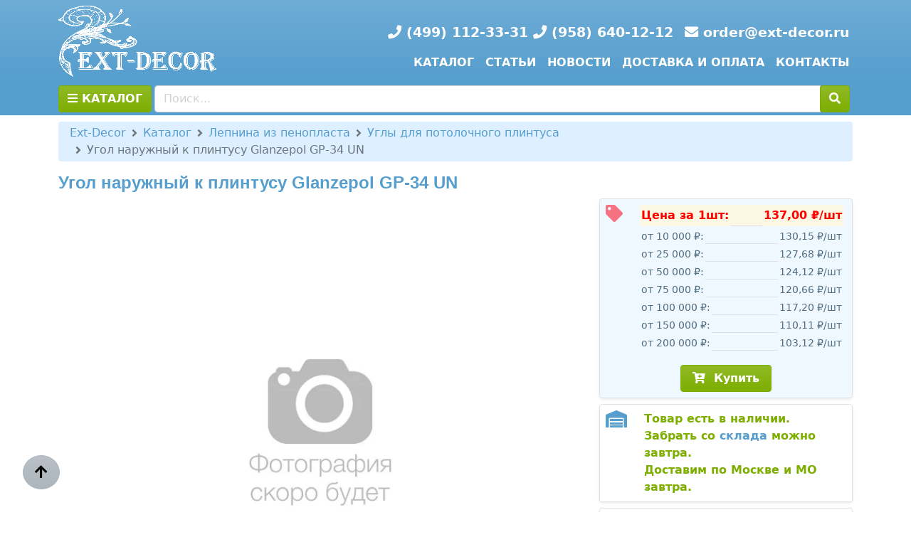

--- FILE ---
content_type: text/html; charset=utf-8
request_url: https://www.ext-decor.ru/catalog/lepnina-iz-penoplasta/ugly-dlya-potolochnogo-plintusa/ugol-naruzhniy-k-plintusu-glanzepol-gp-34-un
body_size: 15472
content:
<!DOCTYPE html><html lang="ru"><head>
    <meta charset="utf-8"/>
    <meta name="viewport" content="width=device-width, initial-scale=1.0"/>
    <title>Угол наружный к плинтусу Glanzepol GP-34 UN - купить по низким ценам</title>
    
    <meta name="description" content="Угол наружный к плинтусу Glanzepol GP-34 UN - купить по низким ценам, оптом и в розницу. Оформить заказ можно на нашем сайте или по телефонам +7 (499) 112-33-31; +7 (958) 640-12-12;. Обращайтесь!"/>
    <meta name="google-site-verification" content="pR2dQ_FmGHlcmpCMmHkOysiC7eBsT12ivjhs5ftRw-Q"/>

    <link rel="icon" href="/favicon.png" type="image/png"/>
    <link rel="shortcut icon" href="/favicon.png" type="image/png"/>

    <meta name="geo.region" content="RU-Московская область"/>
    <meta name="geo.placename" content="деревня Грибки, 13Б, городской округ Мытищи, Московская область"/>
    <meta name="geo.position" content="55.956048;37.539216"/>
    <meta name="ICBM" content="55.956048, 37.539216"/>

    <link rel="stylesheet" href="https://cdnjs.cloudflare.com/ajax/libs/animate.css/4.1.1/animate.min.css"/>
    <link rel="stylesheet" href="https://use.fontawesome.com/releases/v5.12.0/css/all.css"/>
    <link rel="stylesheet" href="https://fonts.googleapis.com/css?family=Comfortaa:200,300,400,700"/>

    
    
        <link rel="stylesheet" href="/css/site.min.css"/>
    

    <link href="/_content/Blazorise/blazorise.css" rel="stylesheet"/>
    <link href="/_content/Blazorise.Bootstrap5/blazorise.bootstrap5.css" rel="stylesheet"/>

    <base href="/"/>


    <script type="text/default-title">Продажа полиуретановой лепнины и отделочных материалов в Москве - Ext-Decor.ru</script>
    <script type="text/default-meta-elements">[[,"viewport",,,"width=device-width, initial-scale=1.0"],[,"description",,,"Ext-Decor.ru - \u0438\u043D\u0442\u0435\u0440\u043D\u0435\u0442-\u043C\u0430\u0433\u0430\u0437\u0438\u043D \u043F\u043E\u043B\u0438\u0443\u0440\u0435\u0442\u0430\u043D\u043E\u0432\u043E\u0439 \u043B\u0435\u043F\u043D\u0438\u043D\u044B \u0438 \u043E\u0442\u0434\u0435\u043B\u043E\u0447\u043D\u044B\u0445 \u043C\u0430\u0442\u0435\u0440\u0438\u0430\u043B\u043E\u0432 \u0432 \u041C\u043E\u0441\u043A\u0432\u0435. \u0412\u044B\u0433\u043E\u0434\u043D\u044B\u0435 \u0443\u0441\u043B\u043E\u0432\u0438\u044F \u0441\u043E\u0442\u0440\u0443\u0434\u043D\u0438\u0447\u0435\u0441\u0442\u0432\u0430, \u043D\u0438\u0437\u043A\u0438\u0435 \u0446\u0435\u043D\u044B, \u0433\u0430\u0440\u0430\u043D\u0442\u0438\u044F \u043A\u0430\u0447\u0435\u0441\u0442\u0432\u0430. \u041E\u0431\u0440\u0430\u0449\u0430\u0439\u0442\u0435\u0441\u044C!"],[,"google-site-verification",,,"pR2dQ_FmGHlcmpCMmHkOysiC7eBsT12ivjhs5ftRw-Q"],[,"geo.region",,,"RU-\u041C\u043E\u0441\u043A\u043E\u0432\u0441\u043A\u0430\u044F \u043E\u0431\u043B\u0430\u0441\u0442\u044C"],[,"geo.placename",,,"\u0434\u0435\u0440\u0435\u0432\u043D\u044F \u0413\u0440\u0438\u0431\u043A\u0438, 13\u0411, \u0433\u043E\u0440\u043E\u0434\u0441\u043A\u043E\u0439 \u043E\u043A\u0440\u0443\u0433 \u041C\u044B\u0442\u0438\u0449\u0438, \u041C\u043E\u0441\u043A\u043E\u0432\u0441\u043A\u0430\u044F \u043E\u0431\u043B\u0430\u0441\u0442\u044C"],[,"geo.position",,,"55.956048;37.539216"],[,"ICBM",,,"55.956048, 37.539216"]]</script>
    <meta name="keywords" content="Угол наружный к плинтусу Glanzepol GP-34 UN за 137 руб."/>
    <script type="text/default-link-elements">[["icon","favicon.png",,"image/png"],["shortcut icon","favicon.png",,"image/png"],["stylesheet","https://cdnjs.cloudflare.com/ajax/libs/animate.css/4.1.1/animate.min.css"],["stylesheet","https://use.fontawesome.com/releases/v5.12.0/css/all.css"],["stylesheet","https://fonts.googleapis.com/css?family=Comfortaa:200,300,400,700"],["stylesheet","css/site.min.css"],["stylesheet","_content/Blazorise/blazorise.css"],["stylesheet","_content/Blazorise.Bootstrap5/blazorise.bootstrap5.css"]]</script>
    <link rel="canonical" href="https://www.ext-decor.ru/catalog/lepnina-iz-penoplasta/ugly-dlya-potolochnogo-plintusa/ugol-naruzhniy-k-plintusu-glanzepol-gp-34-un"/>
</head>
<body>
    <app>
        <!--Blazor:{"sequence":0,"type":"server","prerenderId":"9d9792226042420a8ce8fabe356d127a","descriptor":"CfDJ8Ee7OMc56V5PnhupWymn7VUEwx00nlEl07RCdxo//vi5I7jBy8YwGcN4KGaCCYqbkhTanzmv4E3Wbdbuctv0HBtnf7ZplHgtNEak/swTDHexqhzlkhdC\u002BUooiMItrCyXVw3eppLGH5QRF3CFN7\u002BwpdaUxrhqS2PlOzy6xrujM7XfJv6vst2xq4LUzh6HS77ecDnI361gPItoX4uhnGx7J7O033E\u002Bf\u002ByaxC3YDJzZuYBU7CpGM28SGzUn48eUNheqzCrasAhI7P96mx/Lw5XWhTySwy3zQ40qjQ7o0Myz\u002BHH8MdcE18iOD1zZzLzxnkIEYTig\u002B2RygXtZwaIS7t22oAEptcllRn/RFMoo\u002B1um/gsq"}--><nav class="navbar navbar-expand-lg navbar-dark bg-dark text-white"><div class="container"><div class="row gx-1 w-100"><div class="col-auto"><a class="navbar-brand" href="/"><picture><source srcset="/images/logo_white.webp" type="image/webp"/>
                        <img alt="Ext-Decor.ru Интернет магазин отделочных материалов из полиуретана и полистирола." src="/images/logo_white.gif" title="Интернет-магазин отделочных материалов из полиуретана и полистирола" class="img-fluid" style=" max-height: 100px; "/></picture></a></div>
            <div class="col"><div class="h-100 d-flex flex-column justify-content-end align-items-end"><div class="d-flex justify-content-end"><span class="navbar-text fw-bold text-nowrap text-white" style="font-size:120%"><i class="fa fa-phone"></i>
                            <a href="tel:+74991123331">
                                (499) 112-33-31
                            </a>
                            <i class="fa fa-phone"></i>
                            <a href="tel:+9586401212">
                                (958) 640-12-12
                            </a></span>
                        <span class="navbar-text fw-bold text-nowrap text-white ms-3" style="font-size:120%"><i class="fa fa-envelope"></i>
                            <a href="mailto:order@ext-decor.ru">order@ext-decor.ru</a></span></div>
                    <div class="col-12"></div>
                    <div class="col-auto"><div class="collapse navbar-collapse fw-bold text-uppercase"><div class="navbar-nav"><a class="nav-link text-white" href="/catalog">Каталог</a>
                                <a class="nav-link text-white" href="/articles">Статьи</a>
                                <a class="nav-link text-white" href="/page/news">Новости</a>
                                <a class="nav-link text-white" href="/page/dostavka-i-oplata">Доставка и оплата</a>
                                <a class="nav-link text-white pe-0" href="/page/contacts">Контакты</a></div></div></div></div></div></div></div></nav>

<div class=" bg-primary sticky-top border-bottom border-light"><div class="container"><div class="row gx-1 py-1"><div class="col-auto"><button type="button" class="btn btn-success disabled d-none d-lg-inline fw-bold" data-bs-toggle="modal" data-bs-target="#catModal"><i class="fa fa-spinner fa-spin" aria-hidden="true"></i>
                        КАТАЛОГ
                    </button></div>
            <div class="col"><div id="0HNIR90AL6QS7" class="dropdown w-100"><div class="input-group "><input id="0HNIR90AL6QS8" type="text" class="form-control" placeholder="Поиск..." disabled="" aria-readonly="false" value=""/>

        <div class="input-group-append"><button id="0HNIR90AL6QS9" type="button" class="btn btn-success disabled" disabled=""><i class="fa fa-spinner fa-spin"></i></button></div></div>
    <button id="0HNIR90AL6QSA" type="button" class="btn dropdown-toggle d-none"></button>    
        <div id="0HNIR90AL6QSB" class="dropdown-menu dropdown-menu-scrollable w-100 position-absolute" style="--dropdown-list-menu-max-height: 50vh"></div></div></div></div></div></div>


<div class="modal fade" id="catModal" tabindex="-1" aria-labelledby="catModalLabel" aria-hidden="true"><div class="modal-dialog modal-xl  "><div class="modal-content h-75"><div class="modal-header"><h5 class="modal-title" id="catModalLabel">Каталог</h5>
                <button type="button" class="btn-close" data-bs-dismiss="modal" aria-label="Close"></button></div>
            <div class="modal-body p-0 rounded-bottom"><div class="row m-0 h-100"><div class="nav flex-column nav-pills bg-light col-3 p-0" id="v-pills-tab" role="tablist" aria-orientation="vertical"><a class="nav-link active" id="v-pills-1519091204-tab" data-bs-toggle="pill" href="#v-pills-1519091204" role="tab" aria-controls="v-pills-1519091204" aria-selected="false">Лепнина ударопрочная</a><a class="nav-link " id="v-pills-1519091223-tab" data-bs-toggle="pill" href="#v-pills-1519091223" role="tab" aria-controls="v-pills-1519091223" aria-selected="false">Лепнина из пенопласта</a><a class="nav-link " id="v-pills-1519091227-tab" data-bs-toggle="pill" href="#v-pills-1519091227" role="tab" aria-controls="v-pills-1519091227" aria-selected="false">Плинтус напольный</a><a class="nav-link " id="v-pills-1519092238-tab" data-bs-toggle="pill" href="#v-pills-1519092238" role="tab" aria-controls="v-pills-1519092238" aria-selected="false">Цветная лепнина</a><a class="nav-link " id="v-pills-1519092284-tab" data-bs-toggle="pill" href="#v-pills-1519092284" role="tab" aria-controls="v-pills-1519092284" aria-selected="false">Фасадная лепнина из полистирола</a><a class="nav-link " id="v-pills-1519091226-tab" data-bs-toggle="pill" href="#v-pills-1519091226" role="tab" aria-controls="v-pills-1519091226" aria-selected="false">Карнизы для штор</a><a class="nav-link " id="v-pills-1519092310-tab" data-bs-toggle="pill" href="#v-pills-1519092310" role="tab" aria-controls="v-pills-1519092310" aria-selected="false">Светодиодная подсветка</a><a class="nav-link " id="v-pills-1519091234-tab" data-bs-toggle="pill" href="#v-pills-1519091234" role="tab" aria-controls="v-pills-1519091234" aria-selected="false">Пороги и профиль</a><a class="nav-link " id="v-pills-1519091228-tab" data-bs-toggle="pill" href="#v-pills-1519091228" role="tab" aria-controls="v-pills-1519091228" aria-selected="false">Клей/герметик</a></div>
                    <div class="tab-content col-9 pt-2 " id="v-pills-tabContent"><div class="tab-pane fade  show active" id="v-pills-1519091204" role="tabpanel" aria-labelledby="v-pills-1519091204-tab"><div><div class="row g-1"><div class=" col-12"><h3><a href="/catalog/lepnina-udaroprochnaya" data-bs-toggle="modal" onclick="{  window.location='/catalog/lepnina-udaroprochnaya' }">Лепнина ударопрочная</a></h3></div><div class="col-12 col-lg-6 col-xl-4 mb-2"><a href="/catalog/lepnina-udaroprochnaya/plintus-potolochniy" data-bs-toggle="modal" onclick="{  window.location='/catalog/lepnina-udaroprochnaya/plintus-potolochniy' }"><div class="position-relative rounded bg-primary w-100 shadow-sm"><picture><source srcset="/images/categories/pu-potolochnyj-plintus.webp" type="image/webp"/>
        <img title="Плинтус потолочный ударопрочный" class="w-100 rounded" src="/images/categories/pu-potolochnyj-plintus.png" alt="Плинтус потолочный ударопрочный"/></picture>
            <div class="position-absolute rounded-3 text-center px-2 opacity-75 fw-bold bg-light small" style="top:0.5rem; left:1rem; right:1rem">Плинтус потолочный ударопрочный</div></div></a></div><div class="col-12 col-lg-6 col-xl-4 mb-2"><a href="/catalog/lepnina-udaroprochnaya/molding" data-bs-toggle="modal" onclick="{  window.location='/catalog/lepnina-udaroprochnaya/molding' }"><div class="position-relative rounded bg-primary w-100 shadow-sm"><picture><source srcset="/images/categories/pu-molding.webp" type="image/webp"/>
        <img title="Молдинг ударопрочный" class="w-100 rounded" src="/images/categories/pu-molding.png" alt="Молдинг ударопрочный"/></picture>
            <div class="position-absolute rounded-3 text-center px-2 opacity-75 fw-bold bg-light small" style="top:0.5rem; left:1rem; right:1rem">Молдинг ударопрочный</div></div></a></div><div class="col-12 col-lg-6 col-xl-4 mb-2"><a href="/catalog/lepnina-udaroprochnaya/stenovye-paneli" data-bs-toggle="modal" onclick="{  window.location='/catalog/lepnina-udaroprochnaya/stenovye-paneli' }"><div class="position-relative rounded bg-primary w-100 shadow-sm"><picture><source srcset="/images/categories/pu-wallpanel.webp" type="image/webp"/>
        <img title="Стеновые панели ударопрочные" class="w-100 rounded" src="/images/categories/pu-wallpanel.png" alt="Стеновые панели ударопрочные"/></picture>
            <div class="position-absolute rounded-3 text-center px-2 opacity-75 fw-bold bg-light small" style="top:0.5rem; left:1rem; right:1rem">Стеновые панели ударопрочные</div></div></a></div><div class="col-12 col-lg-6 col-xl-4 mb-2"><a href="/catalog/lepnina-udaroprochnaya/ornamenty" data-bs-toggle="modal" onclick="{  window.location='/catalog/lepnina-udaroprochnaya/ornamenty' }"><div class="position-relative rounded bg-primary w-100 shadow-sm"><picture><source srcset="/images/categories/pu-ornament.webp" type="image/webp"/>
        <img title="Орнаменты из полиуретана" class="w-100 rounded" src="/images/categories/pu-ornament.png" alt="Орнаменты из полиуретана"/></picture>
            <div class="position-absolute rounded-3 text-center px-2 opacity-75 fw-bold bg-light small" style="top:0.5rem; left:1rem; right:1rem">Орнаменты из полиуретана</div></div></a></div><div class="col-12 col-lg-6 col-xl-4 mb-2"><a href="/catalog/lepnina-udaroprochnaya/rozetki-kupola-kessony" data-bs-toggle="modal" onclick="{  window.location='/catalog/lepnina-udaroprochnaya/rozetki-kupola-kessony' }"><div class="position-relative rounded bg-primary w-100 shadow-sm"><picture><source srcset="/images/categories/pu-rozetka.webp" type="image/webp"/>
        <img title="Розетки и купола из полиуретана" class="w-100 rounded" src="/images/categories/pu-rozetka.png" alt="Розетки и купола из полиуретана"/></picture>
            <div class="position-absolute rounded-3 text-center px-2 opacity-75 fw-bold bg-light small" style="top:0.5rem; left:1rem; right:1rem">Розетки и купола из полиуретана</div></div></a></div><div class="col-12 col-lg-6 col-xl-4 mb-2"><a href="/catalog/lepnina-udaroprochnaya/nalichniki-dlya-arki" data-bs-toggle="modal" onclick="{  window.location='/catalog/lepnina-udaroprochnaya/nalichniki-dlya-arki' }"><div class="position-relative rounded bg-primary w-100 shadow-sm"><picture><source srcset="/images/categories/pu-radius.webp" type="image/webp"/>
        <img title="Полиуретановые молдинги для отделки арок" class="w-100 rounded" src="/images/categories/pu-radius.png" alt="Полиуретановые молдинги для отделки арок"/></picture>
            <div class="position-absolute rounded-3 text-center px-2 opacity-75 fw-bold bg-light small" style="top:0.5rem; left:1rem; right:1rem">Полиуретановые молдинги для отделки арок</div></div></a></div><div class="col-12 col-lg-6 col-xl-4 mb-2"><a href="/catalog/lepnina-udaroprochnaya/uglovye-elementy" data-bs-toggle="modal" onclick="{  window.location='/catalog/lepnina-udaroprochnaya/uglovye-elementy' }"><div class="position-relative rounded bg-primary w-100 shadow-sm"><picture><source srcset="/images/categories/pu-ugol.webp" type="image/webp"/>
        <img title="Угловые и декоративные элементы из полиуретана" class="w-100 rounded" src="/images/categories/pu-ugol.png" alt="Угловые и декоративные элементы из полиуретана"/></picture>
            <div class="position-absolute rounded-3 text-center px-2 opacity-75 fw-bold bg-light small" style="top:0.5rem; left:1rem; right:1rem">Угловые и декоративные элементы из полиуретана</div></div></a></div><div class="col-12 col-lg-6 col-xl-4 mb-2"><a href="/catalog/lepnina-udaroprochnaya/nishi-arki" data-bs-toggle="modal" onclick="{  window.location='/catalog/lepnina-udaroprochnaya/nishi-arki' }"><div class="position-relative rounded bg-primary w-100 shadow-sm"><picture><source srcset="/images/categories/pu-stupeni.webp" type="image/webp"/>
        <img title="Декоративные ниши и арки из полиуретана" class="w-100 rounded" src="/images/categories/pu-stupeni.png" alt="Декоративные ниши и арки из полиуретана"/></picture>
            <div class="position-absolute rounded-3 text-center px-2 opacity-75 fw-bold bg-light small" style="top:0.5rem; left:1rem; right:1rem">Декоративные ниши и арки из полиуретана</div></div></a></div><div class="col-12 col-lg-6 col-xl-4 mb-2"><a href="/catalog/lepnina-udaroprochnaya/dekorativnye-panno" data-bs-toggle="modal" onclick="{  window.location='/catalog/lepnina-udaroprochnaya/dekorativnye-panno' }"><div class="position-relative rounded bg-primary w-100 shadow-sm"><picture><source srcset="/images/categories/pu-panno.webp" type="image/webp"/>
        <img title="Декоративные панно из полиуретана" class="w-100 rounded" src="/images/categories/pu-panno.png" alt="Декоративные панно из полиуретана"/></picture>
            <div class="position-absolute rounded-3 text-center px-2 opacity-75 fw-bold bg-light small" style="top:0.5rem; left:1rem; right:1rem">Декоративные панно из полиуретана</div></div></a></div><div class="col-12 col-lg-6 col-xl-4 mb-2"><a href="/catalog/lepnina-udaroprochnaya/kaminy" data-bs-toggle="modal" onclick="{  window.location='/catalog/lepnina-udaroprochnaya/kaminy' }"><div class="position-relative rounded bg-primary w-100 shadow-sm"><picture><source srcset="/images/categories/pu-kamin.webp" type="image/webp"/>
        <img title="Камины" class="w-100 rounded" src="/images/categories/pu-kamin.png" alt="Камины"/></picture>
            <div class="position-absolute rounded-3 text-center px-2 opacity-75 fw-bold bg-light small" style="top:0.5rem; left:1rem; right:1rem">Камины</div></div></a></div><div class="col-12 col-lg-6 col-xl-4 mb-2"><a href="/catalog/lepnina-udaroprochnaya/kolonny" data-bs-toggle="modal" onclick="{  window.location='/catalog/lepnina-udaroprochnaya/kolonny' }"><div class="position-relative rounded bg-primary w-100 shadow-sm"><picture><source srcset="/images/categories/pu-kolonna.webp" type="image/webp"/>
        <img title="Колонна из полиуретана" class="w-100 rounded" src="/images/categories/pu-kolonna.png" alt="Колонна из полиуретана"/></picture>
            <div class="position-absolute rounded-3 text-center px-2 opacity-75 fw-bold bg-light small" style="top:0.5rem; left:1rem; right:1rem">Колонна из полиуретана</div></div></a></div><div class="col-12 col-lg-6 col-xl-4 mb-2"><a href="/catalog/lepnina-udaroprochnaya/svetilniki-i-polki" data-bs-toggle="modal" onclick="{  window.location='/catalog/lepnina-udaroprochnaya/svetilniki-i-polki' }"><div class="position-relative rounded bg-primary w-100 shadow-sm"><picture><source srcset="/images/categories/pu-polka.webp" type="image/webp"/>
        <img title="Декоративные светильники и полки из полиуретана" class="w-100 rounded" src="/images/categories/pu-polka.png" alt="Декоративные светильники и полки из полиуретана"/></picture>
            <div class="position-absolute rounded-3 text-center px-2 opacity-75 fw-bold bg-light small" style="top:0.5rem; left:1rem; right:1rem">Декоративные светильники и полки из полиуретана</div></div></a></div><div class="col-12 col-lg-6 col-xl-4 mb-2"><a href="/catalog/lepnina-udaroprochnaya/konsoli" data-bs-toggle="modal" onclick="{  window.location='/catalog/lepnina-udaroprochnaya/konsoli' }"><div class="position-relative rounded bg-primary w-100 shadow-sm"><picture><source srcset="/images/categories/pu-konsol.webp" type="image/webp"/>
        <img title="Консоли из полиуретана" class="w-100 rounded" src="/images/categories/pu-konsol.png" alt="Консоли из полиуретана"/></picture>
            <div class="position-absolute rounded-3 text-center px-2 opacity-75 fw-bold bg-light small" style="top:0.5rem; left:1rem; right:1rem">Консоли из полиуретана</div></div></a></div><div class="col-12 col-lg-6 col-xl-4 mb-2"><a href="/catalog/lepnina-udaroprochnaya/pilyastry" data-bs-toggle="modal" onclick="{  window.location='/catalog/lepnina-udaroprochnaya/pilyastry' }"><div class="position-relative rounded bg-primary w-100 shadow-sm"><picture><source srcset="/images/categories/pu-pilyastra.webp" type="image/webp"/>
        <img title="Пилястры из полиуретана" class="w-100 rounded" src="/images/categories/pu-pilyastra.png" alt="Пилястры из полиуретана"/></picture>
            <div class="position-absolute rounded-3 text-center px-2 opacity-75 fw-bold bg-light small" style="top:0.5rem; left:1rem; right:1rem">Пилястры из полиуретана</div></div></a></div><div class="col-12 col-lg-6 col-xl-4 mb-2"><a href="/catalog/lepnina-udaroprochnaya/oformlenie-dvernykh-proemov-stupeney" data-bs-toggle="modal" onclick="{  window.location='/catalog/lepnina-udaroprochnaya/oformlenie-dvernykh-proemov-stupeney' }"><div class="position-relative rounded bg-primary w-100 shadow-sm"><picture><source srcset="/images/categories/pu-stupeni.webp" type="image/webp"/>
        <img title="Оформление дверных проемов/ступеней" class="w-100 rounded" src="/images/categories/pu-stupeni.png" alt="Оформление дверных проемов/ступеней"/></picture>
            <div class="position-absolute rounded-3 text-center px-2 opacity-75 fw-bold bg-light small" style="top:0.5rem; left:1rem; right:1rem">Оформление дверных проемов/ступеней</div></div></a></div></div></div></div><div class="tab-pane fade  " id="v-pills-1519091223" role="tabpanel" aria-labelledby="v-pills-1519091223-tab"><div><div class="row g-1"><div class=" col-12"><h3><a href="/catalog/lepnina-iz-penoplasta" data-bs-toggle="modal" onclick="{  window.location='/catalog/lepnina-iz-penoplasta' }">Отделочные материалы из пенополистирола (пенопласта)</a></h3></div><div class="col-12 col-lg-6 col-xl-4 mb-2"><a href="/catalog/lepnina-iz-penoplasta/plintus-potolochniy" data-bs-toggle="modal" onclick="{  window.location='/catalog/lepnina-iz-penoplasta/plintus-potolochniy' }"><div class="position-relative rounded bg-primary w-100 shadow-sm"><picture><source srcset="/images/categories/ps-potolochnyj-plintus.webp" type="image/webp"/>
        <img title="Потолочный плинтус из пенопласта" class="w-100 rounded" src="/images/categories/ps-potolochnyj-plintus.png" alt="Потолочный плинтус из пенопласта"/></picture>
            <div class="position-absolute rounded-3 text-center px-2 opacity-75 fw-bold bg-light small" style="top:0.5rem; left:1rem; right:1rem">Потолочный плинтус из пенопласта</div></div></a></div><div class="col-12 col-lg-6 col-xl-4 mb-2"><a href="/catalog/lepnina-iz-penoplasta/plitka-potolochnaya" data-bs-toggle="modal" onclick="{  window.location='/catalog/lepnina-iz-penoplasta/plitka-potolochnaya' }"><div class="position-relative rounded bg-primary w-100 shadow-sm"><picture><source srcset="/images/categories/ps-plitka.webp" type="image/webp"/>
        <img title="Плитка потолочная из пенопласта (пенополистирола)" class="w-100 rounded" src="/images/categories/ps-plitka.png" alt="Плитка потолочная из пенопласта (пенополистирола)"/></picture>
            <div class="position-absolute rounded-3 text-center px-2 opacity-75 fw-bold bg-light small" style="top:0.5rem; left:1rem; right:1rem">Плитка потолочная из пенопласта (пенополистирола)</div></div></a></div><div class="col-12 col-lg-6 col-xl-4 mb-2"><a href="/catalog/lepnina-iz-penoplasta/molding" data-bs-toggle="modal" onclick="{  window.location='/catalog/lepnina-iz-penoplasta/molding' }"><div class="position-relative rounded bg-primary w-100 shadow-sm"><picture><source srcset="/images/categories/ps-molding.webp" type="image/webp"/>
        <img title="Молдинг из полистирола" class="w-100 rounded" src="/images/categories/ps-molding.png" alt="Молдинг из полистирола"/></picture>
            <div class="position-absolute rounded-3 text-center px-2 opacity-75 fw-bold bg-light small" style="top:0.5rem; left:1rem; right:1rem">Молдинг из полистирола</div></div></a></div><div class="col-12 col-lg-6 col-xl-4 mb-2"><a href="/catalog/lepnina-iz-penoplasta/rozetka-potolochnaya" data-bs-toggle="modal" onclick="{  window.location='/catalog/lepnina-iz-penoplasta/rozetka-potolochnaya' }"><div class="position-relative rounded bg-primary w-100 shadow-sm"><picture><source srcset="/images/categories/ps-rozetka.webp" type="image/webp"/>
        <img title="Розетка потолочная из полистирола" class="w-100 rounded" src="/images/categories/ps-rozetka.png" alt="Розетка потолочная из полистирола"/></picture>
            <div class="position-absolute rounded-3 text-center px-2 opacity-75 fw-bold bg-light small" style="top:0.5rem; left:1rem; right:1rem">Розетка потолочная из полистирола</div></div></a></div><div class="col-12 col-lg-6 col-xl-4 mb-2"><a href="/catalog/lepnina-iz-penoplasta/uglovoy-element-moldinga" data-bs-toggle="modal" onclick="{  window.location='/catalog/lepnina-iz-penoplasta/uglovoy-element-moldinga' }"><div class="position-relative rounded bg-primary w-100 shadow-sm"><picture><source srcset="/images/categories/ps-ugol-moldinga.webp" type="image/webp"/>
        <img title="Угловой элемент молдинга из полистирола" class="w-100 rounded" src="/images/categories/ps-ugol-moldinga.png" alt="Угловой элемент молдинга из полистирола"/></picture>
            <div class="position-absolute rounded-3 text-center px-2 opacity-75 fw-bold bg-light small" style="top:0.5rem; left:1rem; right:1rem">Угловой элемент молдинга из полистирола</div></div></a></div></div></div></div><div class="tab-pane fade  " id="v-pills-1519091227" role="tabpanel" aria-labelledby="v-pills-1519091227-tab"><div><div class="row g-1"><div class=" col-12"><h3><a href="/catalog/plintus-napolniy" data-bs-toggle="modal" onclick="{  window.location='/catalog/plintus-napolniy' }">Плинтус напольный</a></h3></div><div class="col-12 col-lg-6 col-xl-4 mb-2"><a href="/catalog/plintus-napolniy/udaroprochniy-beliy-pod-pokrasku" data-bs-toggle="modal" onclick="{  window.location='/catalog/plintus-napolniy/udaroprochniy-beliy-pod-pokrasku' }"><div class="position-relative rounded bg-primary w-100 shadow-sm"><picture><source srcset="/images/categories/hdps-napolnyj-plintus.webp" type="image/webp"/>
        <img title="Плинтус напольный ударопрочный белый (под покраску)" class="w-100 rounded" src="/images/categories/hdps-napolnyj-plintus.png" alt="Плинтус напольный ударопрочный белый (под покраску)"/></picture>
            <div class="position-absolute rounded-3 text-center px-2 opacity-75 fw-bold bg-light small" style="top:0.5rem; left:1rem; right:1rem">Плинтус напольный ударопрочный белый (под покраску)</div></div></a></div><div class="col-12 col-lg-6 col-xl-4 mb-2"><a href="/catalog/plintus-napolniy/udaroprochniy-tsvetnoy" data-bs-toggle="modal" onclick="{  window.location='/catalog/plintus-napolniy/udaroprochniy-tsvetnoy' }"><div class="position-relative rounded bg-primary w-100 shadow-sm"><picture><source srcset="/images/categories/hdps-napolnyj-plintus-color.webp" type="image/webp"/>
        <img title="Плинтус напольный ударопрочный цветной" class="w-100 rounded" src="/images/categories/hdps-napolnyj-plintus-color.png" alt="Плинтус напольный ударопрочный цветной"/></picture>
            <div class="position-absolute rounded-3 text-center px-2 opacity-75 fw-bold bg-light small" style="top:0.5rem; left:1rem; right:1rem">Плинтус напольный ударопрочный цветной</div></div></a></div><div class="col-12 col-lg-6 col-xl-4 mb-2"><a href="/catalog/plintus-napolniy/mdf" data-bs-toggle="modal" onclick="{  window.location='/catalog/plintus-napolniy/mdf' }"><div class="position-relative rounded bg-primary w-100 shadow-sm"><picture><source srcset="/images/categories/mdf-napolnyj-plintus.webp" type="image/webp"/>
        <img title="Плинтус напольный МДФ" class="w-100 rounded" src="/images/categories/mdf-napolnyj-plintus.png" alt="Плинтус напольный МДФ"/></picture>
            <div class="position-absolute rounded-3 text-center px-2 opacity-75 fw-bold bg-light small" style="top:0.5rem; left:1rem; right:1rem">Плинтус напольный МДФ</div></div></a></div><div class="col-12 col-lg-6 col-xl-4 mb-2"><a href="/catalog/plintus-napolniy/ideal-deconika-vysota-85mm" data-bs-toggle="modal" onclick="{  window.location='/catalog/plintus-napolniy/ideal-deconika-vysota-85mm' }"><div class="position-relative rounded bg-primary w-100 shadow-sm"><picture><source srcset="/images/categories/pvh-system.webp" type="image/webp"/>
        <img title="Плинтус напольный ПВХ Ideal Deconika (высота 85мм)" class="w-100 rounded" src="/images/categories/pvh-system.jpg" alt="Плинтус напольный ПВХ Ideal Deconika (высота 85мм)"/></picture>
            <div class="position-absolute rounded-3 text-center px-2 opacity-75 fw-bold bg-light small" style="top:0.5rem; left:1rem; right:1rem">Плинтус напольный ПВХ Ideal Deconika (высота 85мм)</div></div></a></div><div class="col-12 col-lg-6 col-xl-4 mb-2"><a href="/catalog/plintus-napolniy/ideal-klassik-vysota-55mm" data-bs-toggle="modal" onclick="{  window.location='/catalog/plintus-napolniy/ideal-klassik-vysota-55mm' }"><div class="position-relative rounded bg-primary w-100 shadow-sm"><picture><source srcset="/images/categories/pvh-komfort.webp" type="image/webp"/>
        <img title="Плинтус напольный Ideal Классик/Комфорт (высота 55мм)" class="w-100 rounded" src="/images/categories/pvh-komfort.png" alt="Плинтус напольный Ideal Классик/Комфорт (высота 55мм)"/></picture>
            <div class="position-absolute rounded-3 text-center px-2 opacity-75 fw-bold bg-light small" style="top:0.5rem; left:1rem; right:1rem">Плинтус напольный Ideal Классик/Комфорт (высота 55мм)</div></div></a></div><div class="col-12 col-lg-6 col-xl-4 mb-2"><a href="/catalog/plintus-napolniy/bagetniy" data-bs-toggle="modal" onclick="{  window.location='/catalog/plintus-napolniy/bagetniy' }"><div class="position-relative rounded bg-primary w-100 shadow-sm"><picture><source srcset="/images/categories/cvet-baget-nplint.webp" type="image/webp"/>
        <img title="Багетный напольный плинтус" class="w-100 rounded" src="/images/categories/cvet-baget-nplint.png" alt="Багетный напольный плинтус"/></picture>
            <div class="position-absolute rounded-3 text-center px-2 opacity-75 fw-bold bg-light small" style="top:0.5rem; left:1rem; right:1rem">Багетный напольный плинтус</div></div></a></div></div></div></div><div class="tab-pane fade  " id="v-pills-1519092238" role="tabpanel" aria-labelledby="v-pills-1519092238-tab"><div><div class="row g-1"><div class=" col-12"><h3><a href="/catalog/tsvetnaya-lepnina" data-bs-toggle="modal" onclick="{  window.location='/catalog/tsvetnaya-lepnina' }">Цветная лепнина</a></h3></div><div class="col-12 col-lg-6 col-xl-4 mb-2"><a href="/catalog/tsvetnaya-lepnina/plintus-potolochniy" data-bs-toggle="modal" onclick="{  window.location='/catalog/tsvetnaya-lepnina/plintus-potolochniy' }"><div class="position-relative rounded bg-primary w-100 shadow-sm"><picture><source srcset="/images/categories/cvet-baget-pplint.webp" type="image/webp"/>
        <img title="Багетный потолочный плинтус" class="w-100 rounded" src="/images/categories/cvet-baget-pplint.png" alt="Багетный потолочный плинтус"/></picture>
            <div class="position-absolute rounded-3 text-center px-2 opacity-75 fw-bold bg-light small" style="top:0.5rem; left:1rem; right:1rem">Багетный потолочный плинтус</div></div></a></div><div class="col-12 col-lg-6 col-xl-4 mb-2"><a href="/catalog/tsvetnaya-lepnina/molding" data-bs-toggle="modal" onclick="{  window.location='/catalog/tsvetnaya-lepnina/molding' }"><div class="position-relative rounded bg-primary w-100 shadow-sm"><picture><source srcset="/images/categories/cvet-baget-molding.webp" type="image/webp"/>
        <img title="Цветной багетный молдинг" class="w-100 rounded" src="/images/categories/cvet-baget-molding.png" alt="Цветной багетный молдинг"/></picture>
            <div class="position-absolute rounded-3 text-center px-2 opacity-75 fw-bold bg-light small" style="top:0.5rem; left:1rem; right:1rem">Цветной багетный молдинг</div></div></a></div><div class="col-12 col-lg-6 col-xl-4 mb-2"><a href="/catalog/tsvetnaya-lepnina/uglovye-elementy-vstavki" data-bs-toggle="modal" onclick="{  window.location='/catalog/tsvetnaya-lepnina/uglovye-elementy-vstavki' }"><div class="position-relative rounded bg-primary w-100 shadow-sm"><picture><source srcset="/images/categories/cvet-baget-vstavka.webp" type="image/webp"/>
        <img title="Угловые элементы и вставки для багетных молдингов" class="w-100 rounded" src="/images/categories/cvet-baget-vstavka.png" alt="Угловые элементы и вставки для багетных молдингов"/></picture>
            <div class="position-absolute rounded-3 text-center px-2 opacity-75 fw-bold bg-light small" style="top:0.5rem; left:1rem; right:1rem">Угловые элементы и вставки для багетных молдингов</div></div></a></div><div class="col-12 col-lg-6 col-xl-4 mb-2"><a href="/catalog/tsvetnaya-lepnina/panel-panno" data-bs-toggle="modal" onclick="{  window.location='/catalog/tsvetnaya-lepnina/panel-panno' }"><div class="position-relative rounded bg-primary w-100 shadow-sm"><picture><source srcset="/images/categories/cvet-baget-panno.webp" type="image/webp"/>
        <img title="Цветные багетные панели и панно" class="w-100 rounded" src="/images/categories/cvet-baget-panno.png" alt="Цветные багетные панели и панно"/></picture>
            <div class="position-absolute rounded-3 text-center px-2 opacity-75 fw-bold bg-light small" style="top:0.5rem; left:1rem; right:1rem">Цветные багетные панели и панно</div></div></a></div><div class="col-12 col-lg-6 col-xl-4 mb-2"><a href="/catalog/tsvetnaya-lepnina/kupol-kesson" data-bs-toggle="modal" onclick="{  window.location='/catalog/tsvetnaya-lepnina/kupol-kesson' }"><div class="position-relative rounded bg-primary w-100 shadow-sm"><picture><source srcset="/images/categories/cvet-baget-kesson.webp" type="image/webp"/>
        <img title="Цветные багетные купола и кессоны" class="w-100 rounded" src="/images/categories/cvet-baget-kesson.png" alt="Цветные багетные купола и кессоны"/></picture>
            <div class="position-absolute rounded-3 text-center px-2 opacity-75 fw-bold bg-light small" style="top:0.5rem; left:1rem; right:1rem">Цветные багетные купола и кессоны</div></div></a></div></div></div></div><div class="tab-pane fade  " id="v-pills-1519092284" role="tabpanel" aria-labelledby="v-pills-1519092284-tab"><div><div class="row g-1"><div class=" col-12"><h3><a href="/catalog/fasadnaya-lepnina-iz-polistirola" data-bs-toggle="modal" onclick="{  window.location='/catalog/fasadnaya-lepnina-iz-polistirola' }">Фасадная лепнина из полистирола</a></h3></div><div class="col-12 col-lg-6 col-xl-4 mb-2"><a href="/catalog/fasadnaya-lepnina-iz-polistirola/karnizy" data-bs-toggle="modal" onclick="{  window.location='/catalog/fasadnaya-lepnina-iz-polistirola/karnizy' }"><div class="position-relative rounded bg-primary w-100 shadow-sm"><picture><source srcset="/images/categories/fas-karniz.webp" type="image/webp"/>
        <img title="Фасадные карнизы из полистирола" class="w-100 rounded" src="/images/categories/fas-karniz.png" alt="Фасадные карнизы из полистирола"/></picture>
            <div class="position-absolute rounded-3 text-center px-2 opacity-75 fw-bold bg-light small" style="top:0.5rem; left:1rem; right:1rem">Фасадные карнизы из полистирола</div></div></a></div><div class="col-12 col-lg-6 col-xl-4 mb-2"><a href="/catalog/fasadnaya-lepnina-iz-polistirola/moldingi" data-bs-toggle="modal" onclick="{  window.location='/catalog/fasadnaya-lepnina-iz-polistirola/moldingi' }"><div class="position-relative rounded bg-primary w-100 shadow-sm"><picture><source srcset="/images/categories/fas-molding.webp" type="image/webp"/>
        <img title="Фасадные молдинги из полистирола" class="w-100 rounded" src="/images/categories/fas-molding.png" alt="Фасадные молдинги из полистирола"/></picture>
            <div class="position-absolute rounded-3 text-center px-2 opacity-75 fw-bold bg-light small" style="top:0.5rem; left:1rem; right:1rem">Фасадные молдинги из полистирола</div></div></a></div><div class="col-12 col-lg-6 col-xl-4 mb-2"><a href="/catalog/fasadnaya-lepnina-iz-polistirola/podokonniki" data-bs-toggle="modal" onclick="{  window.location='/catalog/fasadnaya-lepnina-iz-polistirola/podokonniki' }"><div class="position-relative rounded bg-primary w-100 shadow-sm"><picture><source srcset="/images/categories/fas-podokonnik.webp" type="image/webp"/>
        <img title="Фасадные подоконники из полистирола" class="w-100 rounded" src="/images/categories/fas-podokonnik.png" alt="Фасадные подоконники из полистирола"/></picture>
            <div class="position-absolute rounded-3 text-center px-2 opacity-75 fw-bold bg-light small" style="top:0.5rem; left:1rem; right:1rem">Фасадные подоконники из полистирола</div></div></a></div><div class="col-12 col-lg-6 col-xl-4 mb-2"><a href="/catalog/fasadnaya-lepnina-iz-polistirola/tsokolnye-moldingi" data-bs-toggle="modal" onclick="{  window.location='/catalog/fasadnaya-lepnina-iz-polistirola/tsokolnye-moldingi' }"><div class="position-relative rounded bg-primary w-100 shadow-sm"><picture><source srcset="/images/categories/fas-cokol.webp" type="image/webp"/>
        <img title="Фасадные цокольные молдинги из полистирола" class="w-100 rounded" src="/images/categories/fas-cokol.png" alt="Фасадные цокольные молдинги из полистирола"/></picture>
            <div class="position-absolute rounded-3 text-center px-2 opacity-75 fw-bold bg-light small" style="top:0.5rem; left:1rem; right:1rem">Фасадные цокольные молдинги из полистирола</div></div></a></div><div class="col-12 col-lg-6 col-xl-4 mb-2"><a href="/catalog/fasadnaya-lepnina-iz-polistirola/zamki" data-bs-toggle="modal" onclick="{  window.location='/catalog/fasadnaya-lepnina-iz-polistirola/zamki' }"><div class="position-relative rounded bg-primary w-100 shadow-sm"><picture><source srcset="/images/categories/fas-zamok.webp" type="image/webp"/>
        <img title="Фасадные замки из полистирола" class="w-100 rounded" src="/images/categories/fas-zamok.png" alt="Фасадные замки из полистирола"/></picture>
            <div class="position-absolute rounded-3 text-center px-2 opacity-75 fw-bold bg-light small" style="top:0.5rem; left:1rem; right:1rem">Фасадные замки из полистирола</div></div></a></div><div class="col-12 col-lg-6 col-xl-4 mb-2"><a href="/catalog/fasadnaya-lepnina-iz-polistirola/bossazhi" data-bs-toggle="modal" onclick="{  window.location='/catalog/fasadnaya-lepnina-iz-polistirola/bossazhi' }"><div class="position-relative rounded bg-primary w-100 shadow-sm"><picture><source srcset="/images/categories/fas-bossazh.webp" type="image/webp"/>
        <img title="Фасадные боссажи из полистирола" class="w-100 rounded" src="/images/categories/fas-bossazh.png" alt="Фасадные боссажи из полистирола"/></picture>
            <div class="position-absolute rounded-3 text-center px-2 opacity-75 fw-bold bg-light small" style="top:0.5rem; left:1rem; right:1rem">Фасадные боссажи из полистирола</div></div></a></div><div class="col-12 col-lg-6 col-xl-4 mb-2"><a href="/catalog/fasadnaya-lepnina-iz-polistirola/pilyastry" data-bs-toggle="modal" onclick="{  window.location='/catalog/fasadnaya-lepnina-iz-polistirola/pilyastry' }"><div class="position-relative rounded bg-primary w-100 shadow-sm"><picture><source srcset="/images/categories/fas-pilyastra.webp" type="image/webp"/>
        <img title="Фасадные пилястры из полистирола" class="w-100 rounded" src="/images/categories/fas-pilyastra.png" alt="Фасадные пилястры из полистирола"/></picture>
            <div class="position-absolute rounded-3 text-center px-2 opacity-75 fw-bold bg-light small" style="top:0.5rem; left:1rem; right:1rem">Фасадные пилястры из полистирола</div></div></a></div><div class="col-12 col-lg-6 col-xl-4 mb-2"><a href="/catalog/fasadnaya-lepnina-iz-polistirola/polukolonny" data-bs-toggle="modal" onclick="{  window.location='/catalog/fasadnaya-lepnina-iz-polistirola/polukolonny' }"><div class="position-relative rounded bg-primary w-100 shadow-sm"><picture><source srcset="/images/categories/fas-polukolonna.webp" type="image/webp"/>
        <img title="Фасадные полуколонны из полистирола" class="w-100 rounded" src="/images/categories/fas-polukolonna.png" alt="Фасадные полуколонны из полистирола"/></picture>
            <div class="position-absolute rounded-3 text-center px-2 opacity-75 fw-bold bg-light small" style="top:0.5rem; left:1rem; right:1rem">Фасадные полуколонны из полистирола</div></div></a></div><div class="col-12 col-lg-6 col-xl-4 mb-2"><a href="/catalog/fasadnaya-lepnina-iz-polistirola/kolonny" data-bs-toggle="modal" onclick="{  window.location='/catalog/fasadnaya-lepnina-iz-polistirola/kolonny' }"><div class="position-relative rounded bg-primary w-100 shadow-sm"><picture><source srcset="/images/categories/fas-kolonna.webp" type="image/webp"/>
        <img title="Фасадные колонны из полистирола" class="w-100 rounded" src="/images/categories/fas-kolonna.png" alt="Фасадные колонны из полистирола"/></picture>
            <div class="position-absolute rounded-3 text-center px-2 opacity-75 fw-bold bg-light small" style="top:0.5rem; left:1rem; right:1rem">Фасадные колонны из полистирола</div></div></a></div><div class="col-12 col-lg-6 col-xl-4 mb-2"><a href="/catalog/fasadnaya-lepnina-iz-polistirola/izosayding" data-bs-toggle="modal" onclick="{  window.location='/catalog/fasadnaya-lepnina-iz-polistirola/izosayding' }"><div class="position-relative rounded bg-primary w-100 shadow-sm"><picture><source srcset="/images/categories/fas-izosaiding.webp" type="image/webp"/>
        <img title="Фасадный изосайдинг из полистирола" class="w-100 rounded" src="/images/categories/fas-izosaiding.png" alt="Фасадный изосайдинг из полистирола"/></picture>
            <div class="position-absolute rounded-3 text-center px-2 opacity-75 fw-bold bg-light small" style="top:0.5rem; left:1rem; right:1rem">Фасадный изосайдинг из полистирола</div></div></a></div></div></div></div><div class="tab-pane fade  " id="v-pills-1519091226" role="tabpanel" aria-labelledby="v-pills-1519091226-tab"><div><div class="row g-1"><div class=" col-12"><h3><a href="/catalog/karnizy-dlya-shtor" data-bs-toggle="modal" onclick="{  window.location='/catalog/karnizy-dlya-shtor' }">Карнизы для штор</a></h3></div><div class="col-12 col-lg-6 col-xl-4 mb-2"><a href="/catalog/karnizy-dlya-shtor/karnizy-dlya-shtor-potolochnye" data-bs-toggle="modal" onclick="{  window.location='/catalog/karnizy-dlya-shtor/karnizy-dlya-shtor-potolochnye' }"><div class="position-relative rounded bg-primary w-100 shadow-sm"><picture><source srcset="/images/categories/karniz-plastik.webp" type="image/webp"/>
        <img title="Карнизы для штор потолочные" class="w-100 rounded" src="/images/categories/karniz-plastik.png" alt="Карнизы для штор потолочные"/></picture>
            <div class="position-absolute rounded-3 text-center px-2 opacity-75 fw-bold bg-light small" style="top:0.5rem; left:1rem; right:1rem">Карнизы для штор потолочные</div></div></a></div><div class="col-12 col-lg-6 col-xl-4 mb-2"><a href="/catalog/karnizy-dlya-shtor/karnizy-valans" data-bs-toggle="modal" onclick="{  window.location='/catalog/karnizy-dlya-shtor/karnizy-valans' }"><div class="position-relative rounded bg-primary w-100 shadow-sm"><picture><source srcset="/images/categories/karniz-valans.webp" type="image/webp"/>
        <img title="Карнизы для штор металлические &quot;Валанс&quot;" class="w-100 rounded" src="/images/categories/karniz-valans.png" alt="Карнизы для штор металлические &quot;Валанс&quot;"/></picture>
            <div class="position-absolute rounded-3 text-center px-2 opacity-75 fw-bold bg-light small" style="top:0.5rem; left:1rem; right:1rem">Карнизы для штор металлические "Валанс"</div></div></a></div><div class="col-12 col-lg-6 col-xl-4 mb-2"><a href="/catalog/karnizy-dlya-shtor/kovanye-karnizy" data-bs-toggle="modal" onclick="{  window.location='/catalog/karnizy-dlya-shtor/kovanye-karnizy' }"><div class="position-relative rounded bg-primary w-100 shadow-sm"><picture><source srcset="/images/categories/karniz-metal.webp" type="image/webp"/>
        <img title="Металлические кованые карнизы" class="w-100 rounded" src="/images/categories/karniz-metal.png" alt="Металлические кованые карнизы"/></picture>
            <div class="position-absolute rounded-3 text-center px-2 opacity-75 fw-bold bg-light small" style="top:0.5rem; left:1rem; right:1rem">Металлические кованые карнизы</div></div></a></div></div></div></div><div class="tab-pane fade  " id="v-pills-1519092310" role="tabpanel" aria-labelledby="v-pills-1519092310-tab"><div><div class="row g-1"><div class=" col-12"><h3><a href="/catalog/svetodiodnaya-podsvetka" data-bs-toggle="modal" onclick="{  window.location='/catalog/svetodiodnaya-podsvetka' }">Светодиодная подсветка</a></h3></div><div class="col-12 col-lg-6 col-xl-4 mb-2"><a href="/catalog/svetodiodnaya-podsvetka/lenta-svetodiodnaya" data-bs-toggle="modal" onclick="{  window.location='/catalog/svetodiodnaya-podsvetka/lenta-svetodiodnaya' }"><div class="position-relative rounded bg-primary w-100 shadow-sm"><picture><source srcset="/images/categories/led-lenta.webp" type="image/webp"/>
        <img title="Светодиодная лента для подсветки потолка" class="w-100 rounded" src="/images/categories/led-lenta.png" alt="Светодиодная лента для подсветки потолка"/></picture>
            <div class="position-absolute rounded-3 text-center px-2 opacity-75 fw-bold bg-light small" style="top:0.5rem; left:1rem; right:1rem">Светодиодная лента для подсветки потолка</div></div></a></div><div class="col-12 col-lg-6 col-xl-4 mb-2"><a href="/catalog/svetodiodnaya-podsvetka/bloki-pitaniya" data-bs-toggle="modal" onclick="{  window.location='/catalog/svetodiodnaya-podsvetka/bloki-pitaniya' }"><div class="position-relative rounded bg-primary w-100 shadow-sm"><picture><source srcset="https://www.ext-decor.ru/images/categories/led-blok.webp" type="image/webp"/>
        <img title="Блоки питания для светодиодной ленты" class="w-100 rounded" src="https://www.ext-decor.ru/images/categories/led-blok.png" alt="Блоки питания для светодиодной ленты"/></picture>
            <div class="position-absolute rounded-3 text-center px-2 opacity-75 fw-bold bg-light small" style="top:0.5rem; left:1rem; right:1rem">Блоки питания для светодиодной ленты</div></div></a></div><div class="col-12 col-lg-6 col-xl-4 mb-2"><a href="/catalog/svetodiodnaya-podsvetka/kontrollery-i-dimmery" data-bs-toggle="modal" onclick="{  window.location='/catalog/svetodiodnaya-podsvetka/kontrollery-i-dimmery' }"><div class="position-relative rounded bg-primary w-100 shadow-sm"><picture><source srcset="/images/categories/led-kontroller.webp" type="image/webp"/>
        <img title="Контроллеры и диммеры для светодиодной ленты" class="w-100 rounded" src="/images/categories/led-kontroller.png" alt="Контроллеры и диммеры для светодиодной ленты"/></picture>
            <div class="position-absolute rounded-3 text-center px-2 opacity-75 fw-bold bg-light small" style="top:0.5rem; left:1rem; right:1rem">Контроллеры и диммеры для светодиодной ленты</div></div></a></div><div class="col-12 col-lg-6 col-xl-4 mb-2"><a href="/catalog/svetodiodnaya-podsvetka/profil-dlya-lenty" data-bs-toggle="modal" onclick="{  window.location='/catalog/svetodiodnaya-podsvetka/profil-dlya-lenty' }"><div class="position-relative rounded bg-primary w-100 shadow-sm"><picture><source srcset="/images/categories/led-profil.webp" type="image/webp"/>
        <img title="Алюминиевый профиль для светодиодной ленты" class="w-100 rounded" src="/images/categories/led-profil.png" alt="Алюминиевый профиль для светодиодной ленты"/></picture>
            <div class="position-absolute rounded-3 text-center px-2 opacity-75 fw-bold bg-light small" style="top:0.5rem; left:1rem; right:1rem">Алюминиевый профиль для светодиодной ленты</div></div></a></div></div></div></div><div class="tab-pane fade  " id="v-pills-1519091234" role="tabpanel" aria-labelledby="v-pills-1519091234-tab"><div><div class="row g-1"><div class=" col-12"><h3><a href="/catalog/porogi-i-profil" data-bs-toggle="modal" onclick="{  window.location='/catalog/porogi-i-profil' }">Пороги и профиль</a></h3></div><div class="col-12 col-lg-6 col-xl-4 mb-2"><a href="/catalog/porogi-i-profil/porogi-i-profil-latunnye" data-bs-toggle="modal" onclick="{  window.location='/catalog/porogi-i-profil/porogi-i-profil-latunnye' }"><div class="position-relative rounded bg-primary w-100 shadow-sm"><picture><source srcset="/images/categories/cat-noimage.webp" type="image/webp"/>
        <img title="Пороги и профиль латунные" class="w-100 rounded" src="/images/categories/cat-noimage.png" alt="Пороги и профиль латунные"/></picture>
            <div class="position-absolute rounded-3 text-center px-2 opacity-75 fw-bold bg-light small" style="top:0.5rem; left:1rem; right:1rem">Пороги и профиль латунные</div></div></a></div><div class="col-12 col-lg-6 col-xl-4 mb-2"><a href="/catalog/porogi-i-profil/porogi-alyuminievye" data-bs-toggle="modal" onclick="{  window.location='/catalog/porogi-i-profil/porogi-alyuminievye' }"><div class="position-relative rounded bg-primary w-100 shadow-sm"><picture><source srcset="/images/categories/cat-noimage.webp" type="image/webp"/>
        <img title="Пороги и профиль алюминиевые" class="w-100 rounded" src="/images/categories/cat-noimage.png" alt="Пороги и профиль алюминиевые"/></picture>
            <div class="position-absolute rounded-3 text-center px-2 opacity-75 fw-bold bg-light small" style="top:0.5rem; left:1rem; right:1rem">Пороги и профиль алюминиевые</div></div></a></div><div class="col-12 col-lg-6 col-xl-4 mb-2"><a href="/catalog/porogi-i-profil/ugolok-pvkh-beliy" data-bs-toggle="modal" onclick="{  window.location='/catalog/porogi-i-profil/ugolok-pvkh-beliy' }"><div class="position-relative rounded bg-primary w-100 shadow-sm"><picture><source srcset="/images/categories/cat-noimage.webp" type="image/webp"/>
        <img title="Уголок ПВХ белый" class="w-100 rounded" src="/images/categories/cat-noimage.png" alt="Уголок ПВХ белый"/></picture>
            <div class="position-absolute rounded-3 text-center px-2 opacity-75 fw-bold bg-light small" style="top:0.5rem; left:1rem; right:1rem">Уголок ПВХ белый</div></div></a></div></div></div></div><div class="tab-pane fade  " id="v-pills-1519091228" role="tabpanel" aria-labelledby="v-pills-1519091228-tab"><div><div class="row g-1"><div class=" col-12"><h3><a href="/catalog/kley-germetik" data-bs-toggle="modal" onclick="{  window.location='/catalog/kley-germetik' }">Клей/герметик</a></h3></div><div class="col-12 col-lg-6 col-xl-4 mb-2"><a href="/catalog/kley-germetik/kley-i-germetik" data-bs-toggle="modal" onclick="{  window.location='/catalog/kley-germetik/kley-i-germetik' }"><div class="position-relative rounded bg-primary w-100 shadow-sm"><picture><source srcset="/images/categories/cat-noimage.webp" type="image/webp"/>
        <img title="Клей и герметик" class="w-100 rounded" src="/images/categories/cat-noimage.png" alt="Клей и герметик"/></picture>
            <div class="position-absolute rounded-3 text-center px-2 opacity-75 fw-bold bg-light small" style="top:0.5rem; left:1rem; right:1rem">Клей и герметик</div></div></a></div></div></div></div></div></div></div></div></div></div>

    <main role="main" style="min-height:70vh"><div class="container pt-2"><nav aria-label="breadcrumb"><ol class="breadcrumb py-1 px-3 bg-info rounded" itemscope="" itemtype="http://schema.org/BreadcrumbList"><li class="breadcrumb-item" itemprop="itemListElement" itemscope="" itemtype="http://schema.org/ListItem"><a href="/" itemprop="item"><span itemprop="name">Ext-Decor</span>
                    <meta itemprop="position" content="1"/></a></li><li class="breadcrumb-item" itemprop="itemListElement" itemscope="" itemtype="http://schema.org/ListItem"><a href="/catalog" itemprop="item"><span itemprop="name">Каталог</span>
                    <meta itemprop="position" content="2"/></a></li><li class="breadcrumb-item" itemprop="itemListElement" itemscope="" itemtype="http://schema.org/ListItem"><a href="/catalog/lepnina-iz-penoplasta" itemprop="item"><span itemprop="name">Лепнина из пенопласта</span>
                    <meta itemprop="position" content="3"/></a></li><li class="breadcrumb-item" itemprop="itemListElement" itemscope="" itemtype="http://schema.org/ListItem"><a href="/catalog/lepnina-iz-penoplasta/ugly-dlya-potolochnogo-plintusa" itemprop="item"><span itemprop="name">Углы для потолочного плинтуса</span>
                    <meta itemprop="position" content="4"/></a></li><li class="breadcrumb-item" itemprop="itemListElement" itemscope="" itemtype="http://schema.org/ListItem"><a href="/catalog/lepnina-iz-penoplasta/ugly-dlya-potolochnogo-plintusa/ugol-naruzhniy-k-plintusu-glanzepol-gp-34-un" class="active" itemprop="item"><span itemprop="name">Угол наружный к плинтусу Glanzepol GP-34 UN</span>
                    <meta itemprop="position" content="5"/></a></li></ol></nav></div>

<div class="container mb-5">



<div class="row" itemscope="" itemtype="http://schema.org/Product"><div class="col-12"><div class="row"><div class="col-auto"><h1 itemprop="name">Угол наружный к плинтусу Glanzepol GP-34 UN</h1></div>
            <div class="col"></div>
            <div class="col-auto h1"></div></div>
        <div class="row"><div class="col"></div></div></div>
    <div class="col-12  col-lg-7 col-xl-8 "><div class="w-100 h-100 d-flex justify-content-center align-items-center" style="cursor:zoom-in"><div><picture><source srcset="images/noimage.webp" type="image/webp"/>
                <img title="Угол наружный к плинтусу Glanzepol GP-34 UN" itemprop="image" class="img-fluid" style="max-height: 40vh" src="images/noimage.jpg" alt="Угол наружный к плинтусу Glanzepol GP-34 UN" loading="lazy"/></picture></div></div><div id="0HNIR90AL6QSC" class="modal fade productImagesCarousel" style="--modal-animation-duration: 150ms" role="dialog"><div class="focus-trap" tabindex="-1"><div tabindex="0"></div>
        <div tabindex="0"></div>
        <div class="modal-dialog modal-fullscreen" role="document"><div class="modal-content"><div class="focus-trap" tabindex="-1"><div tabindex="0"></div>
        <div tabindex="0"></div>
        <div class="modal-body p-0 h-100"><button type="button" class="btn btn-success position-absolute" style="right:1rem; top:1rem; z-index:100"><i class="fa fa-times" aria-hidden="true"></i></button></div>
        <div tabindex="0"></div>
        <div tabindex="0"></div></div></div></div>
        <div tabindex="0"></div>
        <div tabindex="0"></div></div></div></div>

    <div class="col-12  col-lg-5 col-xl-4"><div class="rounded bg-light border p-2 mt-2 m-lg-0 shadow-sm"><div class="row"><div class="col-auto text-center "><i class="fas fa-tag text-danger" style="font-size: 1.5rem"></i></div>
                <div class="col pe-3 d-flex justify-content-center"><dl class="w-100 row gx-1 mb-0" style="max-width:20rem"><dd class="mb-1 col-auto text-end text-red fw-bold mark">Цена за 1шт:</dd>
        <dd class="mb-1 col text-wrap border-bottom mark"></dd>
        <dd class="mb-1 col-auto text-end text-red fw-bold text-nowrap mark">137,00 ₽/шт</dd><dd class="w-100 mb-0"></dd><dd class="mb-1 col-auto text-end small ">от 10 000 ₽:</dd>
        <dd class="mb-1 col text-wrap border-bottom"></dd>
        <dd class="mb-1 col-auto text-nowrap small">130,15 ₽/шт</dd><dd class="w-100 mb-0"></dd><dd class="mb-1 col-auto text-end small ">от 25 000 ₽:</dd>
        <dd class="mb-1 col text-wrap border-bottom"></dd>
        <dd class="mb-1 col-auto text-nowrap small">127,68 ₽/шт</dd><dd class="w-100 mb-0"></dd><dd class="mb-1 col-auto text-end small ">от 50 000 ₽:</dd>
        <dd class="mb-1 col text-wrap border-bottom"></dd>
        <dd class="mb-1 col-auto text-nowrap small">124,12 ₽/шт</dd><dd class="w-100 mb-0"></dd><dd class="mb-1 col-auto text-end small ">от 75 000 ₽:</dd>
        <dd class="mb-1 col text-wrap border-bottom"></dd>
        <dd class="mb-1 col-auto text-nowrap small">120,66 ₽/шт</dd><dd class="w-100 mb-0"></dd><dd class="mb-1 col-auto text-end small ">от 100 000 ₽:</dd>
        <dd class="mb-1 col text-wrap border-bottom"></dd>
        <dd class="mb-1 col-auto text-nowrap small">117,20 ₽/шт</dd><dd class="w-100 mb-0"></dd><dd class="mb-1 col-auto text-end small ">от 150 000 ₽:</dd>
        <dd class="mb-1 col text-wrap border-bottom"></dd>
        <dd class="mb-1 col-auto text-nowrap small">110,11 ₽/шт</dd><dd class="w-100 mb-0"></dd><dd class="mb-1 col-auto text-end small ">от 200 000 ₽:</dd>
        <dd class="mb-1 col text-wrap border-bottom"></dd>
        <dd class="mb-1 col-auto text-nowrap small">103,12 ₽/шт</dd><dd class="w-100 mb-0"></dd></dl><span itemtype="http://schema.org/AggregateOffer" itemscope="" itemprop="offers"><meta content="8" itemprop="offerCount"/>
        <meta content="137,00" itemprop="highPrice"/>
        <meta content="103,12" itemprop="lowPrice"/>
        <meta content="RUB" itemprop="priceCurrency"/><link itemprop="availability" href="http://schema.org/InStock"/></span></div>
                <div class="col-12 d-flex justify-content-center mt-3"><div class="d-inline-block text-center" style="width: 8rem"><button class="btn btn-success disabled w-100 " type="button" title="Купить"><i class="fa fa-spinner fa-spin"></i>
            <span>&nbsp;Купить</span></button></div></div></div></div><div class="rounded border p-2 mt-2 shadow-sm"><div class="row"><div class="col-auto text-center "><i class="fas fa-warehouse text-primary" style="font-size: 1.5rem"></i></div>
                    <div class="col  pe-3 d-flex justify-content-start"><div><div class="text-success  fw-bold "><span>Товар есть в наличии.<br/>Забрать со <a href="/page/contacts" target="_blank">склада</a> можно завтра.<br/>Доставим по Москве и МО завтра.</span></div></div></div></div></div><div class="rounded border p-2 mt-2 shadow-sm"><div class="row  "><div class="col-auto text-center align-self-start "><i class="fas fa-truck text-primary" style="font-size: 1.5rem"></i></div>
                <div class="col pe-3 d-flex justify-content-start"><dl class="small mb-0"><dt>Внутри МКАД</dt>
                        <dd>699руб. (при заказе на сумму более 10000руб. - бесплатно)</dd>
                        <dt>За МКАД</dt>
                        <dd>+60 руб. за км от МКАД</dd>
                        <dt>По России</dt>
                        <dd>Отправим любой транспортной компанией по Вашему выбору.</dd></dl></div></div></div></div></div>
<div class="row"><div class="col-12"><div class="row g-1 my-3 mx-1"><button type="button" class="col-auto btn btn-outline-primary fw-bold me-1 mb-1" onclick="scrollToName('desc')">Описание</button><button type="button" class="col-auto btn btn-outline-primary fw-bold me-1 mb-1" onclick="scrollToName('parameters')">Характеристики</button><button type="button" class="col-auto btn btn-outline-primary fw-bold me-1 mb-1" onclick="scrollToName('relatedproducts')">Сопутствующие товары</button><button type="button" class="col-auto btn btn-outline-primary fw-bold me-1 mb-1" onclick="scrollToName('delivery')">Доставка</button>
            <button type="button" class="col-auto btn btn-outline-primary fw-bold me-1 mb-1" onclick="scrollToName('pay')">Оплата</button></div><section name="desc" class="mt-5"><h2>Описание</h2>
                <span itemprop="description">Готовый наружный угловой элемент для плинтуса потолочного Glanzepol GP-34. Изготовлен из двух частей плинтуса, склеенных вместе. Применение готовых угловых элементов позволяет сильно упростить процесс монтажа потолочного плинтуса.</span></section><section name="parameters" class="mt-5"><h2>Характеристики</h2>

                <div><dl class="row gx-1 "><dt class="col py-1 bg-light">Страна производства:</dt>
                    <dd class="col py-1 mb-0 bg-light"><a href="/catalog/lepnina-iz-penoplasta/ugly-dlya-potolochnogo-plintusa?p8e0e4a27-fb0e-4334-960f-ed9fe46de150=2db3474c-91bb-4aa8-b661-41ab06ce8de3" title="Показать все такие товары" class="link-offset-1 link-underline link-underline-opacity-50">Россия</a></dd>
                    <dd class="w-100 mb-0"></dd><dt class="col py-1 ">Материал:</dt>
                    <dd class="col py-1 mb-0 "><a href="/catalog/lepnina-iz-penoplasta/ugly-dlya-potolochnogo-plintusa?pa46a1924-1fd1-47d4-a0e1-9be24e252f80=7be9df8d-44dc-49d9-8cc4-7295cab0a2ad" title="Показать все такие товары" class="link-offset-1 link-underline link-underline-opacity-50">Пенополистирол</a></dd>
                    <dd class="w-100 mb-0"></dd><dt class="col py-1 bg-light">Сегмент:</dt>
                    <dd class="col py-1 mb-0 bg-light"><a href="/catalog/lepnina-iz-penoplasta/ugly-dlya-potolochnogo-plintusa?pd79aa305-4201-4950-92f7-379506f92f8d=ba9bf92a-95f0-4228-a07b-51938e333f21" title="Показать все такие товары" class="link-offset-1 link-underline link-underline-opacity-50">Премиум</a></dd>
                    <dd class="w-100 mb-0"></dd><dt class="col py-1 ">Применение:</dt>
                    <dd class="col py-1 mb-0 "><a href="/catalog/lepnina-iz-penoplasta/ugly-dlya-potolochnogo-plintusa?p5dfeb47e-a731-4189-80be-118035c9977d=02882a07-9ecb-4602-b86a-0db08aa0a4d0" title="Показать все такие товары" class="link-offset-1 link-underline link-underline-opacity-50">Потолок</a></dd>
                    <dd class="w-100 mb-0"></dd><dt class="col py-1 bg-light">Свойства:</dt>
                    <dd class="col py-1 mb-0 bg-light"><a href="/catalog/lepnina-iz-penoplasta/ugly-dlya-potolochnogo-plintusa?p3514e8ad-cf06-430a-9262-fabf31fe9171=7a84e0b5-71b1-4f67-ab4a-c801bf61df81" title="Показать все такие товары" class="link-offset-1 link-underline link-underline-opacity-50">Влагостойкий</a></dd>
                    <dd class="w-100 mb-0"></dd><dt class="col py-1 ">Цвет:</dt>
                    <dd class="col py-1 mb-0 "><a href="/catalog/lepnina-iz-penoplasta/ugly-dlya-potolochnogo-plintusa?p31d93e73-777c-4a05-8829-70af7d125b42=62260b9c-b6d6-4aa3-b26f-7bff0b91e98a" title="Показать все такие товары" class="link-offset-1 link-underline link-underline-opacity-50">Белый</a></dd>
                    <dd class="w-100 mb-0"></dd></dl></div></section><section name="relatedproducts" class="mt-5"><h2>Сопутствующие товары</h2>
                <div class="row g-1 p-0"><div class="col-6 col-md-3 col-xxl-3 mt-3"><div class="card small w-100 shadow-sm" itemprop="itemListElement" itemscope="" itemtype="https://schema.org/Offer"><div class="card-body p-1"><a href="/catalog/kley-germetik/kley-i-germetik/kley-shpatlevka-de-baget-kleber-290ml"><div style="height:0;width:100%;padding-bottom:100%;" class="position-relative"><div class="position-absolute  top-0 start-0 w-100 h-100"><div style="height:0;width:100%;padding-bottom:100%;" class="position-relative"><div class="position-absolute  top-0 start-0 w-100 h-100"><picture><source srcset="images/products/2134276868-00-0-5e9cc2b2504fc9b9a4fd2a83c0346d02.webp" type="image/webp"/>
                    <img title="Клей-шпатлевка Де-Багет KLEBER (290мл)" itemprop="image" class="img-fluid rounded mh-100 mx-auto d-block img-align-middle" src="images/products/2134276868-00-0-5e9cc2b2504fc9b9a4fd2a83c0346d02.jpg" alt="Клей-шпатлевка Де-Багет KLEBER (290мл)" loading="lazy"/></picture></div></div></div></div>
                <div style="height:3.5em" class="pt-1"><span class="text-truncate-2" title="Клей-шпатлевка Де-Багет KLEBER (290мл)" itemprop="name">Клей-шпатлевка Де-Багет KLEBER (290мл)</span></div></a>
            <link itemprop="url" href="/catalog/kley-germetik/kley-i-germetik/kley-shpatlevka-de-baget-kleber-290ml"/></div>

        <div class="card-footer p-1"><div class="d-flex align-items-center justify-content-center" style="height:2.5em"><div class="text-center pb-1"><div><div class="text-red fw-bold text-nowrap text-center">330,00 ₽/шт</div><meta itemprop="price" content="330"/>
        <meta itemprop="priceCurrency" content="RUB"/></div></div></div><div class=" text-center"><div class="d-inline-block text-center" style="width: 8rem"><button class="btn btn-success disabled w-100 btn-sm" type="button" title="Купить"><i class="fa fa-spinner fa-spin"></i>
            <span>&nbsp;Купить</span></button></div></div></div>
        <div class="position-absolute top-0 end-0 p-2"><span class="badge bg-danger  ms-1">ХИТ!</span></div></div></div><div class="col-6 col-md-3 col-xxl-3 mt-3"><div class="card small w-100 shadow-sm" itemprop="itemListElement" itemscope="" itemtype="https://schema.org/Offer"><div class="card-body p-1"><a href="/catalog/kley-germetik/kley-i-germetik/kley-montazhniy-de-baget-kleber-290ml"><div style="height:0;width:100%;padding-bottom:100%;" class="position-relative"><div class="position-absolute  top-0 start-0 w-100 h-100"><div style="height:0;width:100%;padding-bottom:100%;" class="position-relative"><div class="position-absolute  top-0 start-0 w-100 h-100"><picture><source srcset="images/products/2134276869-00-0-d885b14ffda6a5c58e08f63613cd6de1.webp" type="image/webp"/>
                    <img title="Клей монтажный Де-Багет KLEBER (290мл)" itemprop="image" class="img-fluid rounded mh-100 mx-auto d-block img-align-middle" src="images/products/2134276869-00-0-d885b14ffda6a5c58e08f63613cd6de1.jpg" alt="Клей монтажный Де-Багет KLEBER (290мл)" loading="lazy"/></picture></div></div></div></div>
                <div style="height:3.5em" class="pt-1"><span class="text-truncate-2" title="Клей монтажный Де-Багет KLEBER (290мл)" itemprop="name">Клей монтажный Де-Багет KLEBER (290мл)</span></div></a>
            <link itemprop="url" href="/catalog/kley-germetik/kley-i-germetik/kley-montazhniy-de-baget-kleber-290ml"/></div>

        <div class="card-footer p-1"><div class="d-flex align-items-center justify-content-center" style="height:2.5em"><div class="text-center pb-1"><div><div class="text-red fw-bold text-nowrap text-center">486,00 ₽/шт</div><meta itemprop="price" content="486"/>
        <meta itemprop="priceCurrency" content="RUB"/></div></div></div><div class=" text-center"><div class="d-inline-block text-center" style="width: 8rem"><button class="btn btn-success disabled w-100 btn-sm" type="button" title="Купить"><i class="fa fa-spinner fa-spin"></i>
            <span>&nbsp;Купить</span></button></div></div></div>
        <div class="position-absolute top-0 end-0 p-2"><span class="badge bg-danger  ms-1">ХИТ!</span></div></div></div><div class="col-6 col-md-3 col-xxl-3 mt-3"><div class="card small w-100 shadow-sm" itemprop="itemListElement" itemscope="" itemtype="https://schema.org/Offer"><div class="card-body p-1"><a href="/catalog/kley-germetik/kley-i-germetik/kley-dlya-dekora-de-baget-kleber-290ml"><div style="height:0;width:100%;padding-bottom:100%;" class="position-relative"><div class="position-absolute  top-0 start-0 w-100 h-100"><div style="height:0;width:100%;padding-bottom:100%;" class="position-relative"><div class="position-absolute  top-0 start-0 w-100 h-100"><picture><source srcset="images/products/2134276867-00-0-127b86aff339c28552a65740c4837a79.webp" type="image/webp"/>
                    <img title="Клей для декора Де-Багет KLEBER (290мл)" itemprop="image" class="img-fluid rounded mh-100 mx-auto d-block img-align-middle" src="images/products/2134276867-00-0-127b86aff339c28552a65740c4837a79.jpg" alt="Клей для декора Де-Багет KLEBER (290мл)" loading="lazy"/></picture></div></div></div></div>
                <div style="height:3.5em" class="pt-1"><span class="text-truncate-2" title="Клей для декора Де-Багет KLEBER (290мл)" itemprop="name">Клей для декора Де-Багет KLEBER (290мл)</span></div></a>
            <link itemprop="url" href="/catalog/kley-germetik/kley-i-germetik/kley-dlya-dekora-de-baget-kleber-290ml"/></div>

        <div class="card-footer p-1"><div class="d-flex align-items-center justify-content-center" style="height:2.5em"><div class="text-center pb-1"><div><div class="text-red fw-bold text-nowrap text-center">407,00 ₽/шт</div><meta itemprop="price" content="407"/>
        <meta itemprop="priceCurrency" content="RUB"/></div></div></div><div class=" text-center"><div class="d-inline-block text-center" style="width: 8rem"><button class="btn btn-success disabled w-100 btn-sm" type="button" title="Купить"><i class="fa fa-spinner fa-spin"></i>
            <span>&nbsp;Купить</span></button></div></div></div>
        <div class="position-absolute top-0 end-0 p-2"><span class="badge bg-danger  ms-1">ХИТ!</span></div></div></div><div class="col-6 col-md-3 col-xxl-3 mt-3"><div class="card small w-100 shadow-sm" itemprop="itemListElement" itemscope="" itemtype="https://schema.org/Offer"><div class="card-body p-1"><a href="/catalog/kley-germetik/kley-i-germetik/pistolet-montazhniy-dlya-kleya-i-germetika"><div style="height:0;width:100%;padding-bottom:100%;" class="position-relative"><div class="position-absolute  top-0 start-0 w-100 h-100"><div style="height:0;width:100%;padding-bottom:100%;" class="position-relative"><div class="position-absolute  top-0 start-0 w-100 h-100"><picture><source srcset="images/products/2134270897-00-0-437e8edebd0a0104967984bc23cedcf7.webp" type="image/webp"/>
                    <img title="Пистолет монтажный для клея и герметика" itemprop="image" class="img-fluid rounded mh-100 mx-auto d-block img-align-middle" src="images/products/2134270897-00-0-437e8edebd0a0104967984bc23cedcf7.jpg" alt="Пистолет монтажный для клея и герметика" loading="lazy"/></picture></div></div></div></div>
                <div style="height:3.5em" class="pt-1"><span class="text-truncate-2" title="Пистолет монтажный для клея и герметика" itemprop="name">Пистолет монтажный для клея и герметика</span></div></a>
            <link itemprop="url" href="/catalog/kley-germetik/kley-i-germetik/pistolet-montazhniy-dlya-kleya-i-germetika"/></div>

        <div class="card-footer p-1"><div class="d-flex align-items-center justify-content-center" style="height:2.5em"><div class="text-center pb-1"><div><div class="text-red fw-bold text-nowrap text-center">278,00 ₽/шт</div><meta itemprop="price" content="278"/>
        <meta itemprop="priceCurrency" content="RUB"/></div></div></div><div class=" text-center"><div class="d-inline-block text-center" style="width: 8rem"><button class="btn btn-success disabled w-100 btn-sm" type="button" title="Купить"><i class="fa fa-spinner fa-spin"></i>
            <span>&nbsp;Купить</span></button></div></div></div>
        <div class="position-absolute top-0 end-0 p-2"></div></div></div><div class="col-6 col-md-3 col-xxl-3 mt-3"><div class="card small w-100 shadow-sm" itemprop="itemListElement" itemscope="" itemtype="https://schema.org/Offer"><div class="card-body p-1"><a href="/catalog/lepnina-iz-penoplasta/plintus-potolochniy/plintus-potolochniy-glanzepol-gp-34"><div style="height:0;width:100%;padding-bottom:100%;" class="position-relative"><div class="position-absolute  top-0 start-0 w-100 h-100"><div style="height:0;width:100%;padding-bottom:100%;" class="position-relative"><div class="position-absolute  top-0 start-0 w-100 h-100"><picture><source srcset="images/products/2134275800-00-0-f15a2fca9280d993a94dbca37b9f98dd.webp" type="image/webp"/>
                    <img title="Плинтус потолочный Glanzepol GP-34" itemprop="image" class="img-fluid rounded mh-100 mx-auto d-block img-align-middle" src="images/products/2134275800-00-0-f15a2fca9280d993a94dbca37b9f98dd.jpg" alt="Плинтус потолочный Glanzepol GP-34" loading="lazy"/></picture></div></div></div></div>
                <div style="height:3.5em" class="pt-1"><span class="text-truncate-2" title="Плинтус потолочный Glanzepol GP-34" itemprop="name">Плинтус потолочный Glanzepol GP-34</span></div></a>
            <link itemprop="url" href="/catalog/lepnina-iz-penoplasta/plintus-potolochniy/plintus-potolochniy-glanzepol-gp-34"/></div>

        <div class="card-footer p-1"><div class="d-flex align-items-center justify-content-center" style="height:2.5em"><div class="text-center pb-1"><div><div class="text-red fw-bold text-nowrap text-center">194,00 ₽/шт</div><meta itemprop="price" content="194"/>
        <meta itemprop="priceCurrency" content="RUB"/></div></div></div><div class=" text-center"><div class="d-inline-block text-center" style="width: 8rem"><button class="btn btn-success disabled w-100 btn-sm" type="button" title="Купить"><i class="fa fa-spinner fa-spin"></i>
            <span>&nbsp;Купить</span></button></div></div></div>
        <div class="position-absolute top-0 end-0 p-2"></div></div></div><div class="col-6 col-md-3 col-xxl-3 mt-3"><div class="card small w-100 shadow-sm" itemprop="itemListElement" itemscope="" itemtype="https://schema.org/Offer"><div class="card-body p-1"><a href="/catalog/lepnina-iz-penoplasta/ugly-dlya-potolochnogo-plintusa/ugol-vnutrenniy-k-plintusu-glanzepol-gp-34-uv"><div style="height:0;width:100%;padding-bottom:100%;" class="position-relative"><div class="position-absolute  top-0 start-0 w-100 h-100"><div style="height:0;width:100%;padding-bottom:100%;" class="position-relative"><div class="position-absolute  top-0 start-0 w-100 h-100"><picture><source srcset="images/products/2134275838-00-0-9ced4ac651e781bff7e647a9aae527da.webp" type="image/webp"/>
                    <img title="Угол внутренний к плинтусу Glanzepol GP-34 UV" itemprop="image" class="img-fluid rounded mh-100 mx-auto d-block img-align-middle" src="images/products/2134275838-00-0-9ced4ac651e781bff7e647a9aae527da.jpg" alt="Угол внутренний к плинтусу Glanzepol GP-34 UV" loading="lazy"/></picture></div></div></div></div>
                <div style="height:3.5em" class="pt-1"><span class="text-truncate-2" title="Угол внутренний к плинтусу Glanzepol GP-34 UV" itemprop="name">Угол внутренний к плинтусу Glanzepol GP-34 UV</span></div></a>
            <link itemprop="url" href="/catalog/lepnina-iz-penoplasta/ugly-dlya-potolochnogo-plintusa/ugol-vnutrenniy-k-plintusu-glanzepol-gp-34-uv"/></div>

        <div class="card-footer p-1"><div class="d-flex align-items-center justify-content-center" style="height:2.5em"><div class="text-center pb-1"><div><div class="text-red fw-bold text-nowrap text-center">117,00 ₽/шт</div><meta itemprop="price" content="117"/>
        <meta itemprop="priceCurrency" content="RUB"/></div></div></div><div class=" text-center"><div class="d-inline-block text-center" style="width: 8rem"><button class="btn btn-success disabled w-100 btn-sm" type="button" title="Купить"><i class="fa fa-spinner fa-spin"></i>
            <span>&nbsp;Купить</span></button></div></div></div>
        <div class="position-absolute top-0 end-0 p-2"></div></div></div></div></section><section name="delivery" class="mt-5"><h2>Доставка</h2>

            <div class="accordion" id="accordionExample"><div class="card"><div class="card-header" id="headingOne"><h3 class="mb-0"><button class="btn btn-link btn-block text-start" type="button" data-bs-toggle="collapse" data-bs-target="#collapseOne" aria-expanded="true" aria-controls="collapseOne">
                                Курьером по Москве и области
                            </button></h3></div>

                    <div id="collapseOne" class="collapse show" aria-labelledby="headingOne" data-parent="#accordionExample"><div class="card-body"><ul><li>Доставка осуществляется ежедневно с понедельника по субботу.</li>
                                <li>
                                    При наличии товара на складе, доставка осуществляется на следующий после заказа рабочий день.
                                </li>
                                <li>Возможность доставки в день оформления заказа, уточняйте у Вашего менеджера.</li></ul>

                            <table class="mx-auto"><tbody><tr><td></td>
                                        <td align="center"><strong>
                                                Сумма заказа <br/>
                                                менее 10000 рублей
                                            </strong></td>
                                        <td align="center"><strong>
                                                Сумма заказа <br/>
                                                более 10000 рублей
                                            </strong></td></tr>
                                    <tr class="bg-light"><td>
                                            В пределах МКАД
                                        </td>
                                        <td align="center">699 руб.
                                        </td>
                                        <td align="center">
                                            Бесплатно
                                        </td></tr>
                                    <tr><td>
                                            За МКАД
                                        </td>
                                        <td align="center">699 руб. + 60 руб/км от МКАД
                                        </td>
                                        <td align="center">60 руб/км от МКАД
                                        </td></tr>
                                    <tr class="bg-light"><td>
                                            мкр. Северный, Хлебниково, Виноградово
                                        </td>
                                        <td align="center">
                                            300 руб.
                                        </td>
                                        <td align="center">
                                            Бесплатно
                                        </td></tr>
                                    <tr class="bg-light"><td>
                                            мкр. Московские водники
                                        </td>
                                        <td align="center">
                                            200р
                                        </td>
                                        <td align="center">
                                            Бесплатно
                                        </td></tr>
                                    <tr><td>
                                            г. Долгопрудный
                                        </td>
                                        <td align="center">
                                            200р
                                        </td>
                                        <td align="center">
                                            Бесплатно
                                        </td></tr></tbody></table></div></div></div>
                <div class="card"><div class="card-header" id="headingTwo"><h3 class="mb-0"><button class="btn btn-link btn-block text-start collapsed" type="button" data-bs-toggle="collapse" data-bs-target="#collapseTwo" aria-expanded="false" aria-controls="collapseTwo">
                                Самовывоз
                            </button></h3></div>
                    <div id="collapseTwo" class="collapse" aria-labelledby="headingTwo" data-parent="#accordionExample"><div class="card-body"><p>
                                При наличии товара на складе, возможен самовывоз в день заказа. Адрес склада Московская область, городской округ Мытищи, д.Грибки, д.13Б<br/>
                                <strong>Возможность самовывоза уточняйте у своего менеджера.</strong></p></div></div></div>
                <div class="card"><div class="card-header" id="headingThree"><h3 class="mb-0"><button class="btn btn-link btn-block text-start collapsed" type="button" data-bs-toggle="collapse" data-bs-target="#collapseThree" aria-expanded="false" aria-controls="collapseThree">
                                Доставка транспортными компаниями в другие города России
                            </button></h3></div>
                    <div id="collapseThree" class="collapse" aria-labelledby="headingThree" data-parent="#accordionExample"><div class="card-body"><p>
                                Заказ может быть отправлен через любую транспортную компанию по выбору Покупателя.
                                Заказы отправляются после 100% предоплаты. При наличии товара на складе отправка осуществляется в течение 2-х рабочих дней, после оплаты.
                                Доставка по Москве до терминала транспортной компании - 699 руб. (при заказе на сумму свыше 10000 руб. - бесплатно).
                                </p><div class="alert alert-warning" role="alert">
                                    Оплата услуг транспортной компании производится Покупателем, при получении заказа.
                                </div>
                                Тарифы на услуги транспортных компании представлены на сайтах ТК:
                                <ul><li><a href="https://pecom.ru/services-are/the-calculation-of-the-cost/">ПЭК</a></li>
                                    <li><a href="https://premium.dellin.ru/direction_calc">Деловые линии</a></li>
                                    <li><a href="http://www.jde.ru/online/calcinternet.html">ЖелДорЭкспедиция</a></li>
                                    <li><a href="https://nrg-tk.ru/client/calculator/">Энергия</a></li>
                                    <li><a href="https://promo.baikalsr.ru/">Байкал сервис</a></li></ul>
                                <div class="alert alert-secondary" role="alert">
                                    Большинство транспортных компаний требуют заказывать жесткую обрешетку при отправке хрупкого груза. Просим учесть это при расчете стоимости услуг ТК.
                                </div><p></p></div></div></div></div></section>
        <section name="pay" class="mt-5"><h2>Оплата</h2>
            Мы принимаем оплату:
            <ul><li>Наличными.</li>
                <li>Пластиковыми картами Мир, Visa, MasterCard онлайн.</li>
                <li>Безналичным переводом на наш расчетный счет (без НДС).</li></ul></section></div></div><div class="py-3"><div class="d-flex flex-wrap justify-content-around"><div class="d-flex align-items-center justify-content-around mt-2"><div><picture><source srcset="/images/icons/icon_discount.webp" type="image/webp"/>
                            <img src="/images/icons/icon_discount.png" alt="Скидки."/></picture></div>
                    <div class="text-primary small ps-2" style="width:12rem"><em>Ваша скидка зависит от суммы заказа и может достигать 18%</em></div></div>

                <div class="d-flex align-items-center justify-content-around mt-2"><div><picture><source srcset="/images/icons/icon_freedelivery.webp" type="image/webp"/>
                            <img src="/images/icons/icon_freedelivery.png" alt="Бесплатная доставка при заказе от 10000 руб."/></picture></div>
                    <div class="text-primary small ps-2" style="width:12rem"><em>Бесплатная доставка  в пределах МКАД при заказе от 10000 руб!</em></div></div>

                <div class="d-flex align-items-center justify-content-around mt-2"><div><picture><source srcset="/images/icons/icon_fastdelivery.webp" type="image/webp"/>
                            <img src="/images/icons/icon_fastdelivery.png" alt="Доставка за 1 день"/></picture></div>
                    <div class="text-primary small ps-2" style="width:12rem"><em>Доставка за один день, при наличии товара на складе!</em></div></div>
                <div class="d-flex align-items-center justify-content-around mt-2"><div><picture><source srcset="/images/icons/icon_tk.webp" type="image/webp"/>
                <img src="/images/icons/icon_tk.png" alt="Доставка по России"/></picture></div>
        <div class="text-primary small ps-2" style="width:12rem"><em>
                Отправим в любой город России!
                <br/>
                Любой транспортной компанией на Ваш выбор!
            </em></div></div>
        <div class="d-flex align-items-center justify-content-around mt-2"><div><picture><source srcset="/images/icons/visa-mastercard-mir.webp" type="image/webp"/>
                    <img src="/images/icons/visa-mastercard-mir.png" alt="Мир/Visa/Mastercard"/></picture></div>
            <div class="text-primary small ps-2" style="width:12rem"><em>Принимаем к оплате пластиковые карты международных платежных систем!</em></div></div></div></div></div>
    <div class="container mb-5"></div>

<button type="button" class="btn btn-lg btn-secondary rounded-circle scroll-to-top-button" style="z-index:1000" onclick="window.scrollToTop()" title="Наверх"><i class="fas fa-arrow-up"></i></button></main>

    <footer class="bg-secondary text-white pt-3"><div class="container"><div class="row text-wrap text-decoration-none " style="line-height:normal"><div class="col-12 col-md-4 col-xl-3"><h5 class="text-white">Навигация</h5>
                    <ul class="list-unstyled"><li><a href="/">Главная</a></li>
                        <li><a href="/page/news">Новости</a></li>
                        <li><a href="/catalog">Каталог</a></li>
                        <li><a href="/page/kak-sdelat-zakaz">Как сделать заказ</a></li>
                        <li><a href="/page/dostavka-i-oplata">Доставка и оплата</a></li>
                        <li><a href="/page/onlajn-oplata-plastikovymi-kartami">Оплата картой</a></li>
                        <li><a href="/page/vozvrat-tovara">Возврат товара</a></li>
                        <li><a href="/page/contacts">Контакты</a></li></ul></div>
                <div class="col-12 col-md-4 col-xl-5 "><h5><a href="/articles">Полезная информация</a></h5>
                    <ul class="list-unstyled"><li class="text-wrap"><a href="/articles/potolochnyj-plintus-iz-polistirola-rukovodstvo-po-primeneniyu">Потолочный плинтус из полистирола — руководство по применению</a></li><li class="text-wrap"><a href="/articles/fasadnoe-obramlenie-okon">Обрамление окон фасадной лепниной</a></li><li class="text-wrap"><a href="/articles/kak-povesit-karniz-dlya-shtor">Как повесить карниз для штор</a></li><li class="text-wrap"><a href="/articles/osnovnye-raznovidnosti-svetodiodnyh-lent">Основные разновидности светодиодных лент</a></li><li class="text-wrap"><a href="/articles/kak-kleit-napolnyj-plintus">Как клеить напольный плинтус</a></li></ul></div>
                <div class="col-12 col-md-4 col-xl-4 "><h5><a href="/articles">Смотрите также</a></h5>
                    <ul class="list-unstyled"><li><a href="/catalog/plintus-napolniy/ideal-deconika-vysota-85mm" class="capitalize">плинтус напольный пластиковый</a></li><li><a href="/catalog/lepnina-udaroprochnaya/molding" class="capitalize">молдинги для стен</a></li><li><a href="/catalog/lepnina-udaroprochnaya/plintus-potolochniy" class="capitalize">полиуретановый плинтус</a></li><li><a href="/catalog/lepnina-iz-penoplasta/plintus-potolochniy" class="capitalize">бордюр потолочный</a></li><li><a href="/catalog/lepnina-udaroprochnaya" class="capitalize">настенный декор</a></li><li><a href="/catalog/lepnina-iz-penoplasta/plitka-potolochnaya" class="capitalize">плитка на потолок</a></li><li><a href="/catalog/karnizy-dlya-shtor/kovanye-karnizy" class="capitalize">металлические карнизы</a></li><li><a href="/catalog/fasadnaya-lepnina-iz-polistirola" class="capitalize">фасадный декор из пенопласта</a></li></ul></div>
                <div class="col-12 col-md-6 col-xl-auto "></div>
                <div class="col d-none d-xl-block "></div>
                <div class="col-12 col-md-6 col-xl-auto"><picture><source srcset="/images/icons/paykeeper.webp" type="image/webp"/>
                        <img src="/images/icons/paykeeper.png" alt="Paykeeper"/></picture></div></div>
            © www.Ext-Decor.ru, 2009-2026. Информация представленная на сайте не является публичной офертой.</div></footer><!--Blazor:{"prerenderId":"9d9792226042420a8ce8fabe356d127a"}-->
    </app>

    <div id="components-reconnect-modal" class="ru-reconnect-modal components-reconnect-hide" onclick="location.reload()">
        <div class="show">
            <p class="mt-5">
                Соединение с сервером потеряно. Для продолжения работы обновите страницу.
            </p>
            <button type="button" onclick="location.reload()" class="btn btn-link mx-auto">Обновить</button>
        </div>
    </div>

    <script src="https://code.jquery.com/jquery-3.5.1.min.js" integrity="sha256-9/aliU8dGd2tb6OSsuzixeV4y/faTqgFtohetphbbj0=" crossorigin="anonymous"></script>
    <script src="https://cdn.jsdelivr.net/npm/bootstrap@5.1.3/dist/js/bootstrap.bundle.min.js" integrity="sha384-ka7Sk0Gln4gmtz2MlQnikT1wXgYsOg+OMhuP+IlRH9sENBO0LRn5q+8nbTov4+1p" crossorigin="anonymous"></script>

    
    
        <script src="/js/site.min.js"></script>
    

    <script src="/_framework/blazor.server.js" autostart="false"></script>
    <script>
        Blazor.start({
            configureSignalR: function(builder) {
                builder.withUrl("/_blazor", {
                    skipNegotiation: true,
                    transport: 1
                });
            }
        });
    </script>
    <script>
        async function checkConnectionState() {
            try {
                await fetch(''); // Check the server really is back
                //console.info('Connection is OK');
            }
            catch
            {
                location.reload();
            }
        }

        setInterval(checkConnectionState, 10000);
    </script>
    
        <!-- Yandex.Metrika counter -->
        <script type="text/javascript">
            (function(m, e, t, r, i, k, a) {
                m[i] = m[i] || function() { (m[i].a = m[i].a || []).push(arguments) };
                m[i].l = 1 * new Date(); k = e.createElement(t), a = e.getElementsByTagName(t)[0], k.async = 1, k.src = r, a.parentNode.insertBefore(k, a)
            })
                (window, document, "script", "https://mc.yandex.ru/metrika/tag.js", "ym");

            ym(3112828, "init", {
                clickmap: true,
                trackLinks: true,
                accurateTrackBounce: true,
                ecommerce: "dataLayer"
            });
        </script>
        <noscript><div><img src="https://mc.yandex.ru/watch/3112828" style="position:absolute; left:-9999px;" alt="Yandex.Metrika"/></div></noscript>
        <!-- /Yandex.Metrika counter -->
    

</body></html>

--- FILE ---
content_type: text/javascript
request_url: https://www.ext-decor.ru/_content/Blazorise/observer.js?v=1.2.1.0
body_size: 549
content:
///https://developer.mozilla.org/en-US/docs/Web/API/MutationObserver

const _instances = [];

///Creates a new observer on a given element, please follow the link below for usage
///https://developer.mozilla.org/en-US/docs/Web/API/MutationObserver/observe
export function createObserver(elementId, callback, configuration) {
    const observer = new MutationObserver(callback);
    observer.observe(document.getElementById(elementId), configuration);
    _instances[elementId] = observer;
    return observer;
}

///Creates a new observer that's setup to listen for attribute changes on a given element.
export function createAttributesObserver(targetNode, callback) {
    return createObserver(targetNode, callback, { attributes: true, attributeOldValue: true });
}

///Observer helper function, sets an observer callback based on a class name
export function observeClassChanged(mutationsList, className, onChangedCallBack, triggerOnOldValue) {
    if (mutationsList && className) {
        for (const mutation of mutationsList) {
            if (mutation.type === 'attributes' && mutation.attributeName === 'class' && (mutation.target.classList.contains(className)) || (triggerOnOldValue && mutation.oldValue && mutation.oldValue.includes(className))) {
                if (typeof (onChangedCallBack) === "function")
                    onChangedCallBack();
            }
        }
    }
}

///Observer helper function, sets an observer callback based on an attribute name
export function observeAttributeChanged(mutationsList, attributeName, onChangedCallBack) {
    if (mutationsList && attributeName) {
        for (const mutation of mutationsList) {
            if (mutation.type === 'attributes' && mutation.attributeName === 'attribute' && mutation.target.classList.contains(attributeName)) {
                if (typeof (onChangedCallBack) === "function")
                    onChangedCallBack();
            }
        }
    }
}

///Stops and clean ups the observer
export function destroyObserver(elementId) {
    const instances = _instances || {};

    const instance = instances[elementId];

    if (instance) {
        instance.disconnect();

        delete instances[elementId];
    }
}

--- FILE ---
content_type: text/javascript
request_url: https://www.ext-decor.ru/_content/Blazorise/utilities.js?v=1.2.1.0
body_size: 2174
content:
import "./vendors/jsencrypt.js?v=1.2.1.0";
import "./vendors/sha512.js?v=1.2.1.0";

// adds a classname to the specified element
export function addClass(element, classname) {
    element.classList.add(classname);
}

// removes a classname from the specified element
export function removeClass(element, classname) {
    if (element.classList.contains(classname)) {
        element.classList.remove(classname);
    }
}

// toggles a classname on the given element id
export function toggleClass(element, classname) {
    if (element) {
        if (element.classList.contains(classname)) {
            element.classList.remove(classname);
        } else {
            element.classList.add(classname);
        }
    }
}

// adds a classname to the body element
export function addClassToBody(classname) {
    addClass(document.body, classname);
}

// removes a classname from the body element
export function removeClassFromBody(classname) {
    removeClass(document.body, classname);
}

// sets the input focuses to the given element
export function focus(element, elementId, scrollToElement) {
    element = getRequiredElement(element, elementId);

    if (element) {
        element.focus({
            preventScroll: !scrollToElement
        });
    }
}

// selects the given element
export function select(element, elementId, focus) {
    if (focus) {
        focus(element, elementId, true);
    }

    element = getRequiredElement(element, elementId);

    if (element) {
        element.select();
    }
}

// show a browser picker for the supplied input element
export function showPicker(element, elementId) {
    element = getRequiredElement(element, elementId);

    if (element && 'showPicker' in HTMLInputElement.prototype) {
        element.showPicker();
    }
}

export function setCaret(element, caret) {
    if (hasSelectionCapabilities(element)) {
        window.requestAnimationFrame(() => {
            element.selectionStart = caret;
            element.selectionEnd = caret;
        });
    }
}

export function getCaret(element) {
    return hasSelectionCapabilities(element)
        ? element.selectionStart :
        -1;
}

export function setTextValue(element, value) {
    element.value = value;
}

export function scrollAnchorIntoView(elementId) {
    var element = document.getElementById(elementId);

    if (element) {
        element.scrollIntoView();
        window.location.hash = elementId;
    }
}

export function scrollElementIntoView(elementId, smooth) {
    var element = document.getElementById(elementId);

    if (element) {
        var top;
        if (element.offsetTop < element.parentElement.scrollTop || element.clientHeight > element.parentElement.clientHeight) {
            top = element.offsetTop;
        } else if (element.offsetTop + element.offsetHeight > element.parentElement.scrollTop + element.parentElement.clientHeight) {
            top = element.offsetTop + element.offsetHeight - element.parentElement.clientHeight;
        }

        var behavior = smooth ? "smooth" : "instant";
        element.parentElement.scrollTo({ top: top, behavior: behavior });
    }
}

// sets the value to the element property
export function setProperty(element, property, value) {
    if (element && property) {
        element[property] = value;
    }
}

export function getElementInfo(element, elementId) {
    if (!element) {
        element = document.getElementById(elementId);
    }

    if (element) {
        const position = element.getBoundingClientRect();

        return {
            boundingClientRect: {
                x: position.x,
                y: position.y,
                top: position.top,
                bottom: position.bottom,
                left: position.left,
                right: position.right,
                width: position.width,
                height: position.height
            },
            offsetTop: element.offsetTop,
            offsetLeft: element.offsetLeft,
            offsetWidth: element.offsetWidth,
            offsetHeight: element.offsetHeight,
            scrollTop: element.scrollTop,
            scrollLeft: element.scrollLeft,
            scrollWidth: element.scrollWidth,
            scrollHeight: element.scrollHeight,
            clientTop: element.clientTop,
            clientLeft: element.clientLeft,
            clientWidth: element.clientWidth,
            clientHeight: element.clientHeight
        };
    }

    return {};
}

function hasSelectionCapabilities(element) {
    const nodeName = element && element.nodeName && element.nodeName.toLowerCase();

    return (
        nodeName &&
        ((nodeName === 'input' &&
            (element.type === 'text' ||
                element.type === 'search' ||
                element.type === 'tel' ||
                element.type === 'url' ||
                element.type === 'password')) ||
            nodeName === 'textarea' ||
            element.contentEditable === 'true')
    );
}

export function getRequiredElement(element, elementId) {
    if (element)
        return element;

    return document.getElementById(elementId);
}


export function getUserAgent() {
    return navigator.userAgent;
}

export function copyToClipboard(element, elementId) {
    element = getRequiredElement(element, elementId);

    if (!element)
        return;

    if (navigator.clipboard) {
        navigator.clipboard.writeText(element.innerText);
    }
}

function getExponentialParts(num) {
    return Array.isArray(num) ? num : String(num).split(/[eE]/);
}

function isExponential(num) {
    const eParts = getExponentialParts(num);
    return !Number.isNaN(Number(eParts[1]));
}

export function fromExponential(num) {
    if (!num)
        return num;

    const eParts = getExponentialParts(num);
    if (!isExponential(eParts)) {
        return eParts[0];
    }

    const sign = eParts[0][0] === '-' ? '-' : '';
    const digits = eParts[0].replace(/^-/, '');
    const digitsParts = digits.split('.');
    const wholeDigits = digitsParts[0];
    const fractionDigits = digitsParts[1] || '';
    let e = Number(eParts[1]);

    if (e === 0) {
        return `${sign + wholeDigits}.${fractionDigits}`;
    } else if (e < 0) {
        // move dot to the left
        const countWholeAfterTransform = wholeDigits.length + e;
        if (countWholeAfterTransform > 0) {
            // transform whole to fraction
            const wholeDigitsAfterTransform = wholeDigits.substr(0, countWholeAfterTransform);
            const wholeDigitsTransformedToFraction = wholeDigits.substr(countWholeAfterTransform);
            return `${sign + wholeDigitsAfterTransform}.${wholeDigitsTransformedToFraction}${fractionDigits}`;
        } else {
            // not enough whole digits: prepend with fractional zeros

            // first e goes to dotted zero
            let zeros = '0.';
            e = countWholeAfterTransform;
            while (e) {
                zeros += '0';
                e += 1;
            }
            return sign + zeros + wholeDigits + fractionDigits;
        }
    } else {
        // move dot to the right
        const countFractionAfterTransform = fractionDigits.length - e;
        if (countFractionAfterTransform > 0) {
            // transform fraction to whole
            // countTransformedFractionToWhole = e
            const fractionDigitsAfterTransform = fractionDigits.substr(e);
            const fractionDigitsTransformedToWhole = fractionDigits.substr(0, e);
            return `${sign + wholeDigits + fractionDigitsTransformedToWhole}.${fractionDigitsAfterTransform}`;
        } else {
            // not enough fractions: append whole zeros
            let zerosCount = -countFractionAfterTransform;
            let zeros = '';
            while (zerosCount) {
                zeros += '0';
                zerosCount -= 1;
            }
            return sign + wholeDigits + fractionDigits + zeros;
        }
    }
}

function getTag(value) {
    if (value == null) {
        return value === undefined ? '[object Undefined]' : '[object Null]'
    }
    return toString.call(value)
}

export function isString(value) {
    const type = typeof value
    return type === 'string' || (type === 'object' && value != null && !Array.isArray(value) && getTag(value) == '[object String]')
}

export function firstNonNull(value, fallbackValue) {
    if (value === null || value === undefined)
        return fallbackValue;

    return value;
}

export function verifyRsa(publicKey, content, signature) {
    try {
        const jsEncrypt = new JSEncrypt();
        jsEncrypt.setPublicKey(publicKey);

        const verified = jsEncrypt.verify(content, signature, sha512);

        if (verified) {
            return true;
        }
    } catch (error) {
        console.error(error);
    }

    return false;
}

export function log(message, args) {
    console.log(message, args);
}